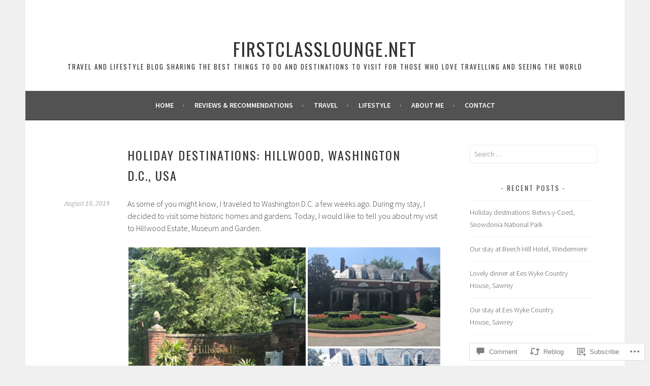

--- FILE ---
content_type: text/html; charset=UTF-8
request_url: https://firstclasslounge.net/2019/08/16/holiday-destinations-hillwood-washington-d-c-usa/
body_size: 27808
content:
<!DOCTYPE html>
<html lang="en">
<head>
<meta charset="UTF-8">
<meta name="viewport" content="width=device-width, initial-scale=1">
<link rel="profile" href="http://gmpg.org/xfn/11">
<link rel="pingback" href="https://firstclasslounge.net/xmlrpc.php">
<title>Holiday destinations: Hillwood, Washington D.C., USA &#8211; firstclasslounge.net</title>
<script type="text/javascript">
  WebFontConfig = {"google":{"families":["Oswald:r:latin,latin-ext"]},"api_url":"https:\/\/fonts-api.wp.com\/css"};
  (function() {
    var wf = document.createElement('script');
    wf.src = '/wp-content/plugins/custom-fonts/js/webfont.js';
    wf.type = 'text/javascript';
    wf.async = 'true';
    var s = document.getElementsByTagName('script')[0];
    s.parentNode.insertBefore(wf, s);
	})();
</script><style id="jetpack-custom-fonts-css">.wf-active h1, .wf-active h2, .wf-active h3, .wf-active h4{font-family:"Oswald",sans-serif;font-weight:400;font-style:normal}.wf-active h1{font-style:normal;font-weight:400}.wf-active h2{font-style:normal;font-weight:400}.wf-active h3{font-style:normal;font-weight:400}.wf-active h4{font-style:normal;font-weight:400}.wf-active h5, .wf-active h6{font-weight:400;font-style:normal}.wf-active .widget-title{font-family:"Oswald",sans-serif;font-weight:400;font-style:normal}.wf-active .site-title{font-style:normal;font-weight:400}.wf-active .site-description{font-style:normal;font-weight:400}.wf-active .comments-title{font-style:normal;font-weight:400}.wf-active .front-widget-area .widget-title{font-family:"Oswald",sans-serif;font-weight:400;font-style:normal}</style>
<meta name='robots' content='max-image-preview:large' />

<!-- Async WordPress.com Remote Login -->
<script id="wpcom_remote_login_js">
var wpcom_remote_login_extra_auth = '';
function wpcom_remote_login_remove_dom_node_id( element_id ) {
	var dom_node = document.getElementById( element_id );
	if ( dom_node ) { dom_node.parentNode.removeChild( dom_node ); }
}
function wpcom_remote_login_remove_dom_node_classes( class_name ) {
	var dom_nodes = document.querySelectorAll( '.' + class_name );
	for ( var i = 0; i < dom_nodes.length; i++ ) {
		dom_nodes[ i ].parentNode.removeChild( dom_nodes[ i ] );
	}
}
function wpcom_remote_login_final_cleanup() {
	wpcom_remote_login_remove_dom_node_classes( "wpcom_remote_login_msg" );
	wpcom_remote_login_remove_dom_node_id( "wpcom_remote_login_key" );
	wpcom_remote_login_remove_dom_node_id( "wpcom_remote_login_validate" );
	wpcom_remote_login_remove_dom_node_id( "wpcom_remote_login_js" );
	wpcom_remote_login_remove_dom_node_id( "wpcom_request_access_iframe" );
	wpcom_remote_login_remove_dom_node_id( "wpcom_request_access_styles" );
}

// Watch for messages back from the remote login
window.addEventListener( "message", function( e ) {
	if ( e.origin === "https://r-login.wordpress.com" ) {
		var data = {};
		try {
			data = JSON.parse( e.data );
		} catch( e ) {
			wpcom_remote_login_final_cleanup();
			return;
		}

		if ( data.msg === 'LOGIN' ) {
			// Clean up the login check iframe
			wpcom_remote_login_remove_dom_node_id( "wpcom_remote_login_key" );

			var id_regex = new RegExp( /^[0-9]+$/ );
			var token_regex = new RegExp( /^.*|.*|.*$/ );
			if (
				token_regex.test( data.token )
				&& id_regex.test( data.wpcomid )
			) {
				// We have everything we need to ask for a login
				var script = document.createElement( "script" );
				script.setAttribute( "id", "wpcom_remote_login_validate" );
				script.src = '/remote-login.php?wpcom_remote_login=validate'
					+ '&wpcomid=' + data.wpcomid
					+ '&token=' + encodeURIComponent( data.token )
					+ '&host=' + window.location.protocol
					+ '//' + window.location.hostname
					+ '&postid=9340'
					+ '&is_singular=1';
				document.body.appendChild( script );
			}

			return;
		}

		// Safari ITP, not logged in, so redirect
		if ( data.msg === 'LOGIN-REDIRECT' ) {
			window.location = 'https://wordpress.com/log-in?redirect_to=' + window.location.href;
			return;
		}

		// Safari ITP, storage access failed, remove the request
		if ( data.msg === 'LOGIN-REMOVE' ) {
			var css_zap = 'html { -webkit-transition: margin-top 1s; transition: margin-top 1s; } /* 9001 */ html { margin-top: 0 !important; } * html body { margin-top: 0 !important; } @media screen and ( max-width: 782px ) { html { margin-top: 0 !important; } * html body { margin-top: 0 !important; } }';
			var style_zap = document.createElement( 'style' );
			style_zap.type = 'text/css';
			style_zap.appendChild( document.createTextNode( css_zap ) );
			document.body.appendChild( style_zap );

			var e = document.getElementById( 'wpcom_request_access_iframe' );
			e.parentNode.removeChild( e );

			document.cookie = 'wordpress_com_login_access=denied; path=/; max-age=31536000';

			return;
		}

		// Safari ITP
		if ( data.msg === 'REQUEST_ACCESS' ) {
			console.log( 'request access: safari' );

			// Check ITP iframe enable/disable knob
			if ( wpcom_remote_login_extra_auth !== 'safari_itp_iframe' ) {
				return;
			}

			// If we are in a "private window" there is no ITP.
			var private_window = false;
			try {
				var opendb = window.openDatabase( null, null, null, null );
			} catch( e ) {
				private_window = true;
			}

			if ( private_window ) {
				console.log( 'private window' );
				return;
			}

			var iframe = document.createElement( 'iframe' );
			iframe.id = 'wpcom_request_access_iframe';
			iframe.setAttribute( 'scrolling', 'no' );
			iframe.setAttribute( 'sandbox', 'allow-storage-access-by-user-activation allow-scripts allow-same-origin allow-top-navigation-by-user-activation' );
			iframe.src = 'https://r-login.wordpress.com/remote-login.php?wpcom_remote_login=request_access&origin=' + encodeURIComponent( data.origin ) + '&wpcomid=' + encodeURIComponent( data.wpcomid );

			var css = 'html { -webkit-transition: margin-top 1s; transition: margin-top 1s; } /* 9001 */ html { margin-top: 46px !important; } * html body { margin-top: 46px !important; } @media screen and ( max-width: 660px ) { html { margin-top: 71px !important; } * html body { margin-top: 71px !important; } #wpcom_request_access_iframe { display: block; height: 71px !important; } } #wpcom_request_access_iframe { border: 0px; height: 46px; position: fixed; top: 0; left: 0; width: 100%; min-width: 100%; z-index: 99999; background: #23282d; } ';

			var style = document.createElement( 'style' );
			style.type = 'text/css';
			style.id = 'wpcom_request_access_styles';
			style.appendChild( document.createTextNode( css ) );
			document.body.appendChild( style );

			document.body.appendChild( iframe );
		}

		if ( data.msg === 'DONE' ) {
			wpcom_remote_login_final_cleanup();
		}
	}
}, false );

// Inject the remote login iframe after the page has had a chance to load
// more critical resources
window.addEventListener( "DOMContentLoaded", function( e ) {
	var iframe = document.createElement( "iframe" );
	iframe.style.display = "none";
	iframe.setAttribute( "scrolling", "no" );
	iframe.setAttribute( "id", "wpcom_remote_login_key" );
	iframe.src = "https://r-login.wordpress.com/remote-login.php"
		+ "?wpcom_remote_login=key"
		+ "&origin=aHR0cHM6Ly9maXJzdGNsYXNzbG91bmdlLm5ldA%3D%3D"
		+ "&wpcomid=111020458"
		+ "&time=" + Math.floor( Date.now() / 1000 );
	document.body.appendChild( iframe );
}, false );
</script>
<link rel='dns-prefetch' href='//s0.wp.com' />
<link rel='dns-prefetch' href='//widgets.wp.com' />
<link rel='dns-prefetch' href='//wordpress.com' />
<link rel='dns-prefetch' href='//fonts-api.wp.com' />
<link rel="alternate" type="application/rss+xml" title="firstclasslounge.net &raquo; Feed" href="https://firstclasslounge.net/feed/" />
<link rel="alternate" type="application/rss+xml" title="firstclasslounge.net &raquo; Comments Feed" href="https://firstclasslounge.net/comments/feed/" />
<link rel="alternate" type="application/rss+xml" title="firstclasslounge.net &raquo; Holiday destinations: Hillwood, Washington D.C.,&nbsp;USA Comments Feed" href="https://firstclasslounge.net/2019/08/16/holiday-destinations-hillwood-washington-d-c-usa/feed/" />
	<script type="text/javascript">
		/* <![CDATA[ */
		function addLoadEvent(func) {
			var oldonload = window.onload;
			if (typeof window.onload != 'function') {
				window.onload = func;
			} else {
				window.onload = function () {
					oldonload();
					func();
				}
			}
		}
		/* ]]> */
	</script>
	<link crossorigin='anonymous' rel='stylesheet' id='all-css-0-1' href='/_static/??-eJxtzEkKgDAMQNELWYNjcSGeRdog1Q7BpHh9UQRBXD74fDhImRQFo0DIinxeXGRYUWg222PgHCEkmz0y7OhnQasosXxUGuYC/o/ebfh+b135FMZKd02th77t1hMpiDR+&cssminify=yes' type='text/css' media='all' />
<style id='wp-emoji-styles-inline-css'>

	img.wp-smiley, img.emoji {
		display: inline !important;
		border: none !important;
		box-shadow: none !important;
		height: 1em !important;
		width: 1em !important;
		margin: 0 0.07em !important;
		vertical-align: -0.1em !important;
		background: none !important;
		padding: 0 !important;
	}
/*# sourceURL=wp-emoji-styles-inline-css */
</style>
<link crossorigin='anonymous' rel='stylesheet' id='all-css-2-1' href='/wp-content/plugins/gutenberg-core/v22.2.0/build/styles/block-library/style.css?m=1764855221i&cssminify=yes' type='text/css' media='all' />
<style id='wp-block-library-inline-css'>
.has-text-align-justify {
	text-align:justify;
}
.has-text-align-justify{text-align:justify;}

/*# sourceURL=wp-block-library-inline-css */
</style><style id='global-styles-inline-css'>
:root{--wp--preset--aspect-ratio--square: 1;--wp--preset--aspect-ratio--4-3: 4/3;--wp--preset--aspect-ratio--3-4: 3/4;--wp--preset--aspect-ratio--3-2: 3/2;--wp--preset--aspect-ratio--2-3: 2/3;--wp--preset--aspect-ratio--16-9: 16/9;--wp--preset--aspect-ratio--9-16: 9/16;--wp--preset--color--black: #000000;--wp--preset--color--cyan-bluish-gray: #abb8c3;--wp--preset--color--white: #ffffff;--wp--preset--color--pale-pink: #f78da7;--wp--preset--color--vivid-red: #cf2e2e;--wp--preset--color--luminous-vivid-orange: #ff6900;--wp--preset--color--luminous-vivid-amber: #fcb900;--wp--preset--color--light-green-cyan: #7bdcb5;--wp--preset--color--vivid-green-cyan: #00d084;--wp--preset--color--pale-cyan-blue: #8ed1fc;--wp--preset--color--vivid-cyan-blue: #0693e3;--wp--preset--color--vivid-purple: #9b51e0;--wp--preset--gradient--vivid-cyan-blue-to-vivid-purple: linear-gradient(135deg,rgb(6,147,227) 0%,rgb(155,81,224) 100%);--wp--preset--gradient--light-green-cyan-to-vivid-green-cyan: linear-gradient(135deg,rgb(122,220,180) 0%,rgb(0,208,130) 100%);--wp--preset--gradient--luminous-vivid-amber-to-luminous-vivid-orange: linear-gradient(135deg,rgb(252,185,0) 0%,rgb(255,105,0) 100%);--wp--preset--gradient--luminous-vivid-orange-to-vivid-red: linear-gradient(135deg,rgb(255,105,0) 0%,rgb(207,46,46) 100%);--wp--preset--gradient--very-light-gray-to-cyan-bluish-gray: linear-gradient(135deg,rgb(238,238,238) 0%,rgb(169,184,195) 100%);--wp--preset--gradient--cool-to-warm-spectrum: linear-gradient(135deg,rgb(74,234,220) 0%,rgb(151,120,209) 20%,rgb(207,42,186) 40%,rgb(238,44,130) 60%,rgb(251,105,98) 80%,rgb(254,248,76) 100%);--wp--preset--gradient--blush-light-purple: linear-gradient(135deg,rgb(255,206,236) 0%,rgb(152,150,240) 100%);--wp--preset--gradient--blush-bordeaux: linear-gradient(135deg,rgb(254,205,165) 0%,rgb(254,45,45) 50%,rgb(107,0,62) 100%);--wp--preset--gradient--luminous-dusk: linear-gradient(135deg,rgb(255,203,112) 0%,rgb(199,81,192) 50%,rgb(65,88,208) 100%);--wp--preset--gradient--pale-ocean: linear-gradient(135deg,rgb(255,245,203) 0%,rgb(182,227,212) 50%,rgb(51,167,181) 100%);--wp--preset--gradient--electric-grass: linear-gradient(135deg,rgb(202,248,128) 0%,rgb(113,206,126) 100%);--wp--preset--gradient--midnight: linear-gradient(135deg,rgb(2,3,129) 0%,rgb(40,116,252) 100%);--wp--preset--font-size--small: 13px;--wp--preset--font-size--medium: 20px;--wp--preset--font-size--large: 36px;--wp--preset--font-size--x-large: 42px;--wp--preset--font-family--albert-sans: 'Albert Sans', sans-serif;--wp--preset--font-family--alegreya: Alegreya, serif;--wp--preset--font-family--arvo: Arvo, serif;--wp--preset--font-family--bodoni-moda: 'Bodoni Moda', serif;--wp--preset--font-family--bricolage-grotesque: 'Bricolage Grotesque', sans-serif;--wp--preset--font-family--cabin: Cabin, sans-serif;--wp--preset--font-family--chivo: Chivo, sans-serif;--wp--preset--font-family--commissioner: Commissioner, sans-serif;--wp--preset--font-family--cormorant: Cormorant, serif;--wp--preset--font-family--courier-prime: 'Courier Prime', monospace;--wp--preset--font-family--crimson-pro: 'Crimson Pro', serif;--wp--preset--font-family--dm-mono: 'DM Mono', monospace;--wp--preset--font-family--dm-sans: 'DM Sans', sans-serif;--wp--preset--font-family--dm-serif-display: 'DM Serif Display', serif;--wp--preset--font-family--domine: Domine, serif;--wp--preset--font-family--eb-garamond: 'EB Garamond', serif;--wp--preset--font-family--epilogue: Epilogue, sans-serif;--wp--preset--font-family--fahkwang: Fahkwang, sans-serif;--wp--preset--font-family--figtree: Figtree, sans-serif;--wp--preset--font-family--fira-sans: 'Fira Sans', sans-serif;--wp--preset--font-family--fjalla-one: 'Fjalla One', sans-serif;--wp--preset--font-family--fraunces: Fraunces, serif;--wp--preset--font-family--gabarito: Gabarito, system-ui;--wp--preset--font-family--ibm-plex-mono: 'IBM Plex Mono', monospace;--wp--preset--font-family--ibm-plex-sans: 'IBM Plex Sans', sans-serif;--wp--preset--font-family--ibarra-real-nova: 'Ibarra Real Nova', serif;--wp--preset--font-family--instrument-serif: 'Instrument Serif', serif;--wp--preset--font-family--inter: Inter, sans-serif;--wp--preset--font-family--josefin-sans: 'Josefin Sans', sans-serif;--wp--preset--font-family--jost: Jost, sans-serif;--wp--preset--font-family--libre-baskerville: 'Libre Baskerville', serif;--wp--preset--font-family--libre-franklin: 'Libre Franklin', sans-serif;--wp--preset--font-family--literata: Literata, serif;--wp--preset--font-family--lora: Lora, serif;--wp--preset--font-family--merriweather: Merriweather, serif;--wp--preset--font-family--montserrat: Montserrat, sans-serif;--wp--preset--font-family--newsreader: Newsreader, serif;--wp--preset--font-family--noto-sans-mono: 'Noto Sans Mono', sans-serif;--wp--preset--font-family--nunito: Nunito, sans-serif;--wp--preset--font-family--open-sans: 'Open Sans', sans-serif;--wp--preset--font-family--overpass: Overpass, sans-serif;--wp--preset--font-family--pt-serif: 'PT Serif', serif;--wp--preset--font-family--petrona: Petrona, serif;--wp--preset--font-family--piazzolla: Piazzolla, serif;--wp--preset--font-family--playfair-display: 'Playfair Display', serif;--wp--preset--font-family--plus-jakarta-sans: 'Plus Jakarta Sans', sans-serif;--wp--preset--font-family--poppins: Poppins, sans-serif;--wp--preset--font-family--raleway: Raleway, sans-serif;--wp--preset--font-family--roboto: Roboto, sans-serif;--wp--preset--font-family--roboto-slab: 'Roboto Slab', serif;--wp--preset--font-family--rubik: Rubik, sans-serif;--wp--preset--font-family--rufina: Rufina, serif;--wp--preset--font-family--sora: Sora, sans-serif;--wp--preset--font-family--source-sans-3: 'Source Sans 3', sans-serif;--wp--preset--font-family--source-serif-4: 'Source Serif 4', serif;--wp--preset--font-family--space-mono: 'Space Mono', monospace;--wp--preset--font-family--syne: Syne, sans-serif;--wp--preset--font-family--texturina: Texturina, serif;--wp--preset--font-family--urbanist: Urbanist, sans-serif;--wp--preset--font-family--work-sans: 'Work Sans', sans-serif;--wp--preset--spacing--20: 0.44rem;--wp--preset--spacing--30: 0.67rem;--wp--preset--spacing--40: 1rem;--wp--preset--spacing--50: 1.5rem;--wp--preset--spacing--60: 2.25rem;--wp--preset--spacing--70: 3.38rem;--wp--preset--spacing--80: 5.06rem;--wp--preset--shadow--natural: 6px 6px 9px rgba(0, 0, 0, 0.2);--wp--preset--shadow--deep: 12px 12px 50px rgba(0, 0, 0, 0.4);--wp--preset--shadow--sharp: 6px 6px 0px rgba(0, 0, 0, 0.2);--wp--preset--shadow--outlined: 6px 6px 0px -3px rgb(255, 255, 255), 6px 6px rgb(0, 0, 0);--wp--preset--shadow--crisp: 6px 6px 0px rgb(0, 0, 0);}:where(.is-layout-flex){gap: 0.5em;}:where(.is-layout-grid){gap: 0.5em;}body .is-layout-flex{display: flex;}.is-layout-flex{flex-wrap: wrap;align-items: center;}.is-layout-flex > :is(*, div){margin: 0;}body .is-layout-grid{display: grid;}.is-layout-grid > :is(*, div){margin: 0;}:where(.wp-block-columns.is-layout-flex){gap: 2em;}:where(.wp-block-columns.is-layout-grid){gap: 2em;}:where(.wp-block-post-template.is-layout-flex){gap: 1.25em;}:where(.wp-block-post-template.is-layout-grid){gap: 1.25em;}.has-black-color{color: var(--wp--preset--color--black) !important;}.has-cyan-bluish-gray-color{color: var(--wp--preset--color--cyan-bluish-gray) !important;}.has-white-color{color: var(--wp--preset--color--white) !important;}.has-pale-pink-color{color: var(--wp--preset--color--pale-pink) !important;}.has-vivid-red-color{color: var(--wp--preset--color--vivid-red) !important;}.has-luminous-vivid-orange-color{color: var(--wp--preset--color--luminous-vivid-orange) !important;}.has-luminous-vivid-amber-color{color: var(--wp--preset--color--luminous-vivid-amber) !important;}.has-light-green-cyan-color{color: var(--wp--preset--color--light-green-cyan) !important;}.has-vivid-green-cyan-color{color: var(--wp--preset--color--vivid-green-cyan) !important;}.has-pale-cyan-blue-color{color: var(--wp--preset--color--pale-cyan-blue) !important;}.has-vivid-cyan-blue-color{color: var(--wp--preset--color--vivid-cyan-blue) !important;}.has-vivid-purple-color{color: var(--wp--preset--color--vivid-purple) !important;}.has-black-background-color{background-color: var(--wp--preset--color--black) !important;}.has-cyan-bluish-gray-background-color{background-color: var(--wp--preset--color--cyan-bluish-gray) !important;}.has-white-background-color{background-color: var(--wp--preset--color--white) !important;}.has-pale-pink-background-color{background-color: var(--wp--preset--color--pale-pink) !important;}.has-vivid-red-background-color{background-color: var(--wp--preset--color--vivid-red) !important;}.has-luminous-vivid-orange-background-color{background-color: var(--wp--preset--color--luminous-vivid-orange) !important;}.has-luminous-vivid-amber-background-color{background-color: var(--wp--preset--color--luminous-vivid-amber) !important;}.has-light-green-cyan-background-color{background-color: var(--wp--preset--color--light-green-cyan) !important;}.has-vivid-green-cyan-background-color{background-color: var(--wp--preset--color--vivid-green-cyan) !important;}.has-pale-cyan-blue-background-color{background-color: var(--wp--preset--color--pale-cyan-blue) !important;}.has-vivid-cyan-blue-background-color{background-color: var(--wp--preset--color--vivid-cyan-blue) !important;}.has-vivid-purple-background-color{background-color: var(--wp--preset--color--vivid-purple) !important;}.has-black-border-color{border-color: var(--wp--preset--color--black) !important;}.has-cyan-bluish-gray-border-color{border-color: var(--wp--preset--color--cyan-bluish-gray) !important;}.has-white-border-color{border-color: var(--wp--preset--color--white) !important;}.has-pale-pink-border-color{border-color: var(--wp--preset--color--pale-pink) !important;}.has-vivid-red-border-color{border-color: var(--wp--preset--color--vivid-red) !important;}.has-luminous-vivid-orange-border-color{border-color: var(--wp--preset--color--luminous-vivid-orange) !important;}.has-luminous-vivid-amber-border-color{border-color: var(--wp--preset--color--luminous-vivid-amber) !important;}.has-light-green-cyan-border-color{border-color: var(--wp--preset--color--light-green-cyan) !important;}.has-vivid-green-cyan-border-color{border-color: var(--wp--preset--color--vivid-green-cyan) !important;}.has-pale-cyan-blue-border-color{border-color: var(--wp--preset--color--pale-cyan-blue) !important;}.has-vivid-cyan-blue-border-color{border-color: var(--wp--preset--color--vivid-cyan-blue) !important;}.has-vivid-purple-border-color{border-color: var(--wp--preset--color--vivid-purple) !important;}.has-vivid-cyan-blue-to-vivid-purple-gradient-background{background: var(--wp--preset--gradient--vivid-cyan-blue-to-vivid-purple) !important;}.has-light-green-cyan-to-vivid-green-cyan-gradient-background{background: var(--wp--preset--gradient--light-green-cyan-to-vivid-green-cyan) !important;}.has-luminous-vivid-amber-to-luminous-vivid-orange-gradient-background{background: var(--wp--preset--gradient--luminous-vivid-amber-to-luminous-vivid-orange) !important;}.has-luminous-vivid-orange-to-vivid-red-gradient-background{background: var(--wp--preset--gradient--luminous-vivid-orange-to-vivid-red) !important;}.has-very-light-gray-to-cyan-bluish-gray-gradient-background{background: var(--wp--preset--gradient--very-light-gray-to-cyan-bluish-gray) !important;}.has-cool-to-warm-spectrum-gradient-background{background: var(--wp--preset--gradient--cool-to-warm-spectrum) !important;}.has-blush-light-purple-gradient-background{background: var(--wp--preset--gradient--blush-light-purple) !important;}.has-blush-bordeaux-gradient-background{background: var(--wp--preset--gradient--blush-bordeaux) !important;}.has-luminous-dusk-gradient-background{background: var(--wp--preset--gradient--luminous-dusk) !important;}.has-pale-ocean-gradient-background{background: var(--wp--preset--gradient--pale-ocean) !important;}.has-electric-grass-gradient-background{background: var(--wp--preset--gradient--electric-grass) !important;}.has-midnight-gradient-background{background: var(--wp--preset--gradient--midnight) !important;}.has-small-font-size{font-size: var(--wp--preset--font-size--small) !important;}.has-medium-font-size{font-size: var(--wp--preset--font-size--medium) !important;}.has-large-font-size{font-size: var(--wp--preset--font-size--large) !important;}.has-x-large-font-size{font-size: var(--wp--preset--font-size--x-large) !important;}.has-albert-sans-font-family{font-family: var(--wp--preset--font-family--albert-sans) !important;}.has-alegreya-font-family{font-family: var(--wp--preset--font-family--alegreya) !important;}.has-arvo-font-family{font-family: var(--wp--preset--font-family--arvo) !important;}.has-bodoni-moda-font-family{font-family: var(--wp--preset--font-family--bodoni-moda) !important;}.has-bricolage-grotesque-font-family{font-family: var(--wp--preset--font-family--bricolage-grotesque) !important;}.has-cabin-font-family{font-family: var(--wp--preset--font-family--cabin) !important;}.has-chivo-font-family{font-family: var(--wp--preset--font-family--chivo) !important;}.has-commissioner-font-family{font-family: var(--wp--preset--font-family--commissioner) !important;}.has-cormorant-font-family{font-family: var(--wp--preset--font-family--cormorant) !important;}.has-courier-prime-font-family{font-family: var(--wp--preset--font-family--courier-prime) !important;}.has-crimson-pro-font-family{font-family: var(--wp--preset--font-family--crimson-pro) !important;}.has-dm-mono-font-family{font-family: var(--wp--preset--font-family--dm-mono) !important;}.has-dm-sans-font-family{font-family: var(--wp--preset--font-family--dm-sans) !important;}.has-dm-serif-display-font-family{font-family: var(--wp--preset--font-family--dm-serif-display) !important;}.has-domine-font-family{font-family: var(--wp--preset--font-family--domine) !important;}.has-eb-garamond-font-family{font-family: var(--wp--preset--font-family--eb-garamond) !important;}.has-epilogue-font-family{font-family: var(--wp--preset--font-family--epilogue) !important;}.has-fahkwang-font-family{font-family: var(--wp--preset--font-family--fahkwang) !important;}.has-figtree-font-family{font-family: var(--wp--preset--font-family--figtree) !important;}.has-fira-sans-font-family{font-family: var(--wp--preset--font-family--fira-sans) !important;}.has-fjalla-one-font-family{font-family: var(--wp--preset--font-family--fjalla-one) !important;}.has-fraunces-font-family{font-family: var(--wp--preset--font-family--fraunces) !important;}.has-gabarito-font-family{font-family: var(--wp--preset--font-family--gabarito) !important;}.has-ibm-plex-mono-font-family{font-family: var(--wp--preset--font-family--ibm-plex-mono) !important;}.has-ibm-plex-sans-font-family{font-family: var(--wp--preset--font-family--ibm-plex-sans) !important;}.has-ibarra-real-nova-font-family{font-family: var(--wp--preset--font-family--ibarra-real-nova) !important;}.has-instrument-serif-font-family{font-family: var(--wp--preset--font-family--instrument-serif) !important;}.has-inter-font-family{font-family: var(--wp--preset--font-family--inter) !important;}.has-josefin-sans-font-family{font-family: var(--wp--preset--font-family--josefin-sans) !important;}.has-jost-font-family{font-family: var(--wp--preset--font-family--jost) !important;}.has-libre-baskerville-font-family{font-family: var(--wp--preset--font-family--libre-baskerville) !important;}.has-libre-franklin-font-family{font-family: var(--wp--preset--font-family--libre-franklin) !important;}.has-literata-font-family{font-family: var(--wp--preset--font-family--literata) !important;}.has-lora-font-family{font-family: var(--wp--preset--font-family--lora) !important;}.has-merriweather-font-family{font-family: var(--wp--preset--font-family--merriweather) !important;}.has-montserrat-font-family{font-family: var(--wp--preset--font-family--montserrat) !important;}.has-newsreader-font-family{font-family: var(--wp--preset--font-family--newsreader) !important;}.has-noto-sans-mono-font-family{font-family: var(--wp--preset--font-family--noto-sans-mono) !important;}.has-nunito-font-family{font-family: var(--wp--preset--font-family--nunito) !important;}.has-open-sans-font-family{font-family: var(--wp--preset--font-family--open-sans) !important;}.has-overpass-font-family{font-family: var(--wp--preset--font-family--overpass) !important;}.has-pt-serif-font-family{font-family: var(--wp--preset--font-family--pt-serif) !important;}.has-petrona-font-family{font-family: var(--wp--preset--font-family--petrona) !important;}.has-piazzolla-font-family{font-family: var(--wp--preset--font-family--piazzolla) !important;}.has-playfair-display-font-family{font-family: var(--wp--preset--font-family--playfair-display) !important;}.has-plus-jakarta-sans-font-family{font-family: var(--wp--preset--font-family--plus-jakarta-sans) !important;}.has-poppins-font-family{font-family: var(--wp--preset--font-family--poppins) !important;}.has-raleway-font-family{font-family: var(--wp--preset--font-family--raleway) !important;}.has-roboto-font-family{font-family: var(--wp--preset--font-family--roboto) !important;}.has-roboto-slab-font-family{font-family: var(--wp--preset--font-family--roboto-slab) !important;}.has-rubik-font-family{font-family: var(--wp--preset--font-family--rubik) !important;}.has-rufina-font-family{font-family: var(--wp--preset--font-family--rufina) !important;}.has-sora-font-family{font-family: var(--wp--preset--font-family--sora) !important;}.has-source-sans-3-font-family{font-family: var(--wp--preset--font-family--source-sans-3) !important;}.has-source-serif-4-font-family{font-family: var(--wp--preset--font-family--source-serif-4) !important;}.has-space-mono-font-family{font-family: var(--wp--preset--font-family--space-mono) !important;}.has-syne-font-family{font-family: var(--wp--preset--font-family--syne) !important;}.has-texturina-font-family{font-family: var(--wp--preset--font-family--texturina) !important;}.has-urbanist-font-family{font-family: var(--wp--preset--font-family--urbanist) !important;}.has-work-sans-font-family{font-family: var(--wp--preset--font-family--work-sans) !important;}
/*# sourceURL=global-styles-inline-css */
</style>

<style id='classic-theme-styles-inline-css'>
/*! This file is auto-generated */
.wp-block-button__link{color:#fff;background-color:#32373c;border-radius:9999px;box-shadow:none;text-decoration:none;padding:calc(.667em + 2px) calc(1.333em + 2px);font-size:1.125em}.wp-block-file__button{background:#32373c;color:#fff;text-decoration:none}
/*# sourceURL=/wp-includes/css/classic-themes.min.css */
</style>
<link crossorigin='anonymous' rel='stylesheet' id='all-css-4-1' href='/_static/??-eJx9jksOwjAMRC9EcCsEFQvEUVA+FqTUSRQ77fVxVbEBxMaSZ+bZA0sxPifBJEDNlKndY2LwuaLqVKyAJghDtDghaWzvmXfwG1uKMsa5UpHZ6KTYyMhDQf7HjSjF+qdRaTuxGcAtvb3bjCnkCrZJJisS/RcFXD24FqcAM1ann1VcK/Pnvna50qUfTl3XH8+HYXwBNR1jhQ==&cssminify=yes' type='text/css' media='all' />
<link rel='stylesheet' id='verbum-gutenberg-css-css' href='https://widgets.wp.com/verbum-block-editor/block-editor.css?ver=1738686361' media='all' />
<link crossorigin='anonymous' rel='stylesheet' id='all-css-6-1' href='/_static/??/wp-content/mu-plugins/comment-likes/css/comment-likes.css,/i/noticons/noticons.css?m=1436783281j&cssminify=yes' type='text/css' media='all' />
<link rel='stylesheet' id='sela-fonts-css' href='https://fonts-api.wp.com/css?family=Source+Sans+Pro%3A300%2C300italic%2C400%2C400italic%2C600%7CDroid+Serif%3A400%2C400italic%7COswald%3A300%2C400&#038;subset=latin%2Clatin-ext' media='all' />
<link crossorigin='anonymous' rel='stylesheet' id='all-css-8-1' href='/_static/??-eJyFjtEKwjAMRX/IGtTN4YP4KdKVWDvTtDQtw7+3Ex8qir7dC+fcBOaoTOCMnMEXFalYxwIT5qjN7dVBCsPZsQGLjMlVQb7HtRFZQbOZr+hRIJYRBEmD5DvhX2o59STVHE3wH3zzacKRgq3RQqWa+kuyGBQFo7ML/FbUhbRLi3ryx83Q77bDYd/10wPfkG43&cssminify=yes' type='text/css' media='all' />
<link crossorigin='anonymous' rel='stylesheet' id='print-css-9-1' href='/wp-content/mu-plugins/global-print/global-print.css?m=1465851035i&cssminify=yes' type='text/css' media='print' />
<style id='jetpack-global-styles-frontend-style-inline-css'>
:root { --font-headings: unset; --font-base: unset; --font-headings-default: -apple-system,BlinkMacSystemFont,"Segoe UI",Roboto,Oxygen-Sans,Ubuntu,Cantarell,"Helvetica Neue",sans-serif; --font-base-default: -apple-system,BlinkMacSystemFont,"Segoe UI",Roboto,Oxygen-Sans,Ubuntu,Cantarell,"Helvetica Neue",sans-serif;}
/*# sourceURL=jetpack-global-styles-frontend-style-inline-css */
</style>
<link crossorigin='anonymous' rel='stylesheet' id='all-css-12-1' href='/_static/??-eJyNjcsKAjEMRX/IGtQZBxfip0hMS9sxTYppGfx7H7gRN+7ugcs5sFRHKi1Ig9Jd5R6zGMyhVaTrh8G6QFHfORhYwlvw6P39PbPENZmt4G/ROQuBKWVkxxrVvuBH1lIoz2waILJekF+HUzlupnG3nQ77YZwfuRJIaQ==&cssminify=yes' type='text/css' media='all' />
<script type="text/javascript" id="jetpack_related-posts-js-extra">
/* <![CDATA[ */
var related_posts_js_options = {"post_heading":"h4"};
//# sourceURL=jetpack_related-posts-js-extra
/* ]]> */
</script>
<script type="text/javascript" id="wpcom-actionbar-placeholder-js-extra">
/* <![CDATA[ */
var actionbardata = {"siteID":"111020458","postID":"9340","siteURL":"https://firstclasslounge.net","xhrURL":"https://firstclasslounge.net/wp-admin/admin-ajax.php","nonce":"254b6b84e8","isLoggedIn":"","statusMessage":"","subsEmailDefault":"instantly","proxyScriptUrl":"https://s0.wp.com/wp-content/js/wpcom-proxy-request.js?m=1513050504i&amp;ver=20211021","shortlink":"https://wp.me/p7vPuy-2qE","i18n":{"followedText":"New posts from this site will now appear in your \u003Ca href=\"https://wordpress.com/reader\"\u003EReader\u003C/a\u003E","foldBar":"Collapse this bar","unfoldBar":"Expand this bar","shortLinkCopied":"Shortlink copied to clipboard."}};
//# sourceURL=wpcom-actionbar-placeholder-js-extra
/* ]]> */
</script>
<script type="text/javascript" id="jetpack-mu-wpcom-settings-js-before">
/* <![CDATA[ */
var JETPACK_MU_WPCOM_SETTINGS = {"assetsUrl":"https://s0.wp.com/wp-content/mu-plugins/jetpack-mu-wpcom-plugin/sun/jetpack_vendor/automattic/jetpack-mu-wpcom/src/build/"};
//# sourceURL=jetpack-mu-wpcom-settings-js-before
/* ]]> */
</script>
<script crossorigin='anonymous' type='text/javascript'  src='/_static/??-eJx1jcEOwiAQRH9IunJo2ovxU0yFTQPCguyS2r8XE0zqwdNkMi9vYMvKJBIkgVhVDnV1xOBR8mIevQNXgpsjA/fqgoWCYRG0KicW/m1DdDR4PsHB6xsTROWSXvt3a7JQLfJn9M+KZe9xFPyFVHRraacdvsaLnsbxrPU0z/4NC+ROAA=='></script>
<script type="text/javascript" id="rlt-proxy-js-after">
/* <![CDATA[ */
	rltInitialize( {"token":null,"iframeOrigins":["https:\/\/widgets.wp.com"]} );
//# sourceURL=rlt-proxy-js-after
/* ]]> */
</script>
<link rel="EditURI" type="application/rsd+xml" title="RSD" href="https://firstclassloungedotnet.wordpress.com/xmlrpc.php?rsd" />
<meta name="generator" content="WordPress.com" />
<link rel="canonical" href="https://firstclasslounge.net/2019/08/16/holiday-destinations-hillwood-washington-d-c-usa/" />
<link rel='shortlink' href='https://wp.me/p7vPuy-2qE' />
<link rel="alternate" type="application/json+oembed" href="https://public-api.wordpress.com/oembed/?format=json&amp;url=https%3A%2F%2Ffirstclasslounge.net%2F2019%2F08%2F16%2Fholiday-destinations-hillwood-washington-d-c-usa%2F&amp;for=wpcom-auto-discovery" /><link rel="alternate" type="application/xml+oembed" href="https://public-api.wordpress.com/oembed/?format=xml&amp;url=https%3A%2F%2Ffirstclasslounge.net%2F2019%2F08%2F16%2Fholiday-destinations-hillwood-washington-d-c-usa%2F&amp;for=wpcom-auto-discovery" />
<!-- Jetpack Open Graph Tags -->
<meta property="og:type" content="article" />
<meta property="og:title" content="Holiday destinations: Hillwood, Washington D.C., USA" />
<meta property="og:url" content="https://firstclasslounge.net/2019/08/16/holiday-destinations-hillwood-washington-d-c-usa/" />
<meta property="og:description" content="As some of you might know, I traveled to Washington D.C. a few weeks ago. During my stay, I decided to visit some historic homes and gardens. Today, I would like to tell you about my visit to Hillw…" />
<meta property="article:published_time" content="2019-08-16T16:00:00+00:00" />
<meta property="article:modified_time" content="2021-09-16T14:40:47+00:00" />
<meta property="og:site_name" content="firstclasslounge.net" />
<meta property="og:image" content="https://firstclasslounge.net/wp-content/uploads/2017/07/fcl-hillwood-estate.jpg" />
<meta property="og:image:secure_url" content="https://i0.wp.com/firstclasslounge.net/wp-content/uploads/2017/07/fcl-hillwood-estate.jpg?ssl=1" />
<meta property="og:image" content="https://firstclasslounge.net/wp-content/uploads/2017/07/fcl-hillwood-estate-1.jpg" />
<meta property="og:image:secure_url" content="https://i0.wp.com/firstclasslounge.net/wp-content/uploads/2017/07/fcl-hillwood-estate-1.jpg?ssl=1" />
<meta property="og:image" content="https://firstclasslounge.net/wp-content/uploads/2017/07/fcl-hillwood-estate-11.jpg" />
<meta property="og:image:secure_url" content="https://i0.wp.com/firstclasslounge.net/wp-content/uploads/2017/07/fcl-hillwood-estate-11.jpg?ssl=1" />
<meta property="og:image" content="https://firstclasslounge.net/wp-content/uploads/2017/07/fcl-hillwood-estate-2.jpg" />
<meta property="og:image:secure_url" content="https://i0.wp.com/firstclasslounge.net/wp-content/uploads/2017/07/fcl-hillwood-estate-2.jpg?ssl=1" />
<meta property="og:image" content="https://firstclasslounge.net/wp-content/uploads/2017/07/fcl-hillwood-estate-9.jpg" />
<meta property="og:image:secure_url" content="https://i0.wp.com/firstclasslounge.net/wp-content/uploads/2017/07/fcl-hillwood-estate-9.jpg?ssl=1" />
<meta property="og:image" content="https://firstclasslounge.net/wp-content/uploads/2017/07/fcl-hillwood-estate-10.jpg" />
<meta property="og:image:secure_url" content="https://i0.wp.com/firstclasslounge.net/wp-content/uploads/2017/07/fcl-hillwood-estate-10.jpg?ssl=1" />
<meta property="og:image" content="https://firstclasslounge.net/wp-content/uploads/2017/07/fcl-hillwood-museum-8.jpg" />
<meta property="og:image:secure_url" content="https://i0.wp.com/firstclasslounge.net/wp-content/uploads/2017/07/fcl-hillwood-museum-8.jpg?ssl=1" />
<meta property="og:image" content="https://firstclasslounge.net/wp-content/uploads/2017/07/fcl-hillwood-museum-6.jpg" />
<meta property="og:image:secure_url" content="https://i0.wp.com/firstclasslounge.net/wp-content/uploads/2017/07/fcl-hillwood-museum-6.jpg?ssl=1" />
<meta property="og:image" content="https://firstclasslounge.net/wp-content/uploads/2017/07/fcl-hillwood-museum-1.jpg" />
<meta property="og:image:secure_url" content="https://i0.wp.com/firstclasslounge.net/wp-content/uploads/2017/07/fcl-hillwood-museum-1.jpg?ssl=1" />
<meta property="og:image" content="https://firstclasslounge.net/wp-content/uploads/2017/07/fcl-hillwood-museum-3.jpg" />
<meta property="og:image:secure_url" content="https://i0.wp.com/firstclasslounge.net/wp-content/uploads/2017/07/fcl-hillwood-museum-3.jpg?ssl=1" />
<meta property="og:image" content="https://firstclasslounge.net/wp-content/uploads/2017/07/fcl-hillwood-museum-4.jpg" />
<meta property="og:image:secure_url" content="https://i0.wp.com/firstclasslounge.net/wp-content/uploads/2017/07/fcl-hillwood-museum-4.jpg?ssl=1" />
<meta property="og:image" content="https://firstclasslounge.net/wp-content/uploads/2017/07/fcl-hillwood-museum-5.jpg" />
<meta property="og:image:secure_url" content="https://i0.wp.com/firstclasslounge.net/wp-content/uploads/2017/07/fcl-hillwood-museum-5.jpg?ssl=1" />
<meta property="og:image" content="https://firstclasslounge.net/wp-content/uploads/2017/07/fcl-hillwood-gardens-9.jpg" />
<meta property="og:image:secure_url" content="https://i0.wp.com/firstclasslounge.net/wp-content/uploads/2017/07/fcl-hillwood-gardens-9.jpg?ssl=1" />
<meta property="og:image" content="https://firstclasslounge.net/wp-content/uploads/2017/07/fcl-hillwood-gardens-5.jpg" />
<meta property="og:image:secure_url" content="https://i0.wp.com/firstclasslounge.net/wp-content/uploads/2017/07/fcl-hillwood-gardens-5.jpg?ssl=1" />
<meta property="og:image" content="https://firstclasslounge.net/wp-content/uploads/2017/07/fcl-hillwood-gardens-11.jpg" />
<meta property="og:image:secure_url" content="https://i0.wp.com/firstclasslounge.net/wp-content/uploads/2017/07/fcl-hillwood-gardens-11.jpg?ssl=1" />
<meta property="og:image" content="https://firstclasslounge.net/wp-content/uploads/2017/07/fcl-hillwood-gardens-10.jpg" />
<meta property="og:image:secure_url" content="https://i0.wp.com/firstclasslounge.net/wp-content/uploads/2017/07/fcl-hillwood-gardens-10.jpg?ssl=1" />
<meta property="og:image" content="https://firstclasslounge.net/wp-content/uploads/2017/07/fcl-hillwood-gardens-8.jpg" />
<meta property="og:image:secure_url" content="https://i0.wp.com/firstclasslounge.net/wp-content/uploads/2017/07/fcl-hillwood-gardens-8.jpg?ssl=1" />
<meta property="og:image" content="https://firstclasslounge.net/wp-content/uploads/2017/07/fcl-hillwood-gardens-7.jpg" />
<meta property="og:image:secure_url" content="https://i0.wp.com/firstclasslounge.net/wp-content/uploads/2017/07/fcl-hillwood-gardens-7.jpg?ssl=1" />
<meta property="og:image" content="https://firstclasslounge.net/wp-content/uploads/2017/07/fcl-hillwood-gardens-6.jpg" />
<meta property="og:image:secure_url" content="https://i0.wp.com/firstclasslounge.net/wp-content/uploads/2017/07/fcl-hillwood-gardens-6.jpg?ssl=1" />
<meta property="og:image" content="https://firstclasslounge.net/wp-content/uploads/2017/07/fcl-hillwood-gardens-4.jpg" />
<meta property="og:image:secure_url" content="https://i0.wp.com/firstclasslounge.net/wp-content/uploads/2017/07/fcl-hillwood-gardens-4.jpg?ssl=1" />
<meta property="og:image" content="https://firstclasslounge.net/wp-content/uploads/2017/07/fcl-hillwood-gardens-3.jpg" />
<meta property="og:image:secure_url" content="https://i0.wp.com/firstclasslounge.net/wp-content/uploads/2017/07/fcl-hillwood-gardens-3.jpg?ssl=1" />
<meta property="og:image" content="https://firstclasslounge.net/wp-content/uploads/2017/07/fcl-hillwood-gardens-2.jpg" />
<meta property="og:image:secure_url" content="https://i0.wp.com/firstclasslounge.net/wp-content/uploads/2017/07/fcl-hillwood-gardens-2.jpg?ssl=1" />
<meta property="og:image" content="https://firstclasslounge.net/wp-content/uploads/2017/07/fcl-hillwood-gardens-1.jpg" />
<meta property="og:image:secure_url" content="https://i0.wp.com/firstclasslounge.net/wp-content/uploads/2017/07/fcl-hillwood-gardens-1.jpg?ssl=1" />
<meta property="og:image:width" content="3024" />
<meta property="og:image:height" content="4032" />
<meta property="og:image:alt" content="" />
<meta property="og:locale" content="en_US" />
<meta property="article:publisher" content="https://www.facebook.com/WordPresscom" />
<meta name="twitter:creator" content="@1stclasslounge" />
<meta name="twitter:text:title" content="Holiday destinations: Hillwood, Washington D.C.,&nbsp;USA" />
<meta name="twitter:image" content="https://firstclasslounge.net/wp-content/uploads/2017/07/fcl-hillwood-estate.jpg?w=640" />
<meta name="twitter:card" content="summary_large_image" />

<!-- End Jetpack Open Graph Tags -->
<link rel="shortcut icon" type="image/x-icon" href="https://s0.wp.com/i/favicon.ico?m=1713425267i" sizes="16x16 24x24 32x32 48x48" />
<link rel="icon" type="image/x-icon" href="https://s0.wp.com/i/favicon.ico?m=1713425267i" sizes="16x16 24x24 32x32 48x48" />
<link rel="apple-touch-icon" href="https://s0.wp.com/i/webclip.png?m=1713868326i" />
<link rel="search" type="application/opensearchdescription+xml" href="https://firstclasslounge.net/osd.xml" title="firstclasslounge.net" />
<link rel="search" type="application/opensearchdescription+xml" href="https://s1.wp.com/opensearch.xml" title="WordPress.com" />
<meta name="theme-color" content="#f0f0f0" />
<meta name="description" content="As some of you might know, I traveled to Washington D.C. a few weeks ago. During my stay, I decided to visit some historic homes and gardens. Today, I would like to tell you about my visit to Hillwood Estate, Museum and Garden. Museum Marjorie Merriweather Post bought Hillwood in 1955. She was a&nbsp;daughter of&hellip;" />
<style type="text/css" id="custom-background-css">
body.custom-background { background-color: #f0f0f0; }
</style>
	<style type="text/css" id="custom-colors-css">    .nav-menu > li > a:after {
        color: rgba(0, 0, 0, 0.3);
    }
.main-navigation a, .social-links ul a:before { color: #FFFFFF;}
.menu-toggle, .menu-toggle:hover, .menu-toggle:focus { color: #FFFFFF;}
.main-navigation.toggled ul ul, .main-navigation.toggled ul ul a { color: #FFFFFF;}
.site-info a { color: #FFFFFF;}
.main-navigation li.current_page_ancestor > a, .main-navigation li.current-menu-ancestor > a { color: #D1D1D1;}
.main-navigation a:hover, .main-navigation ul > :hover > a, .main-navigation ul > .focus > a { color: #D1D1D1;}
.main-navigation li.current_page_item > a, .main-navigation li.current-menu-item > a { color: #D1D1D1;}
.main-navigation li.current_page_item > a .sub-menu li a, .main-navigation li.current-menu-item > a .sub-menu li a, .main-navigation ul ul li.current_page_item > a, .main-navigation ul ul li.current-menu-item > a { color: #4F4F4F;}
body { background-color: #f0f0f0;}
.main-navigation, button { background-color: #525252;}
.main-navigation .nav-menu > li > a:after, .main-navigation .menu > li > a:after { color: #848484;}
a, .entry-title a:hover, .comment-meta a, .jetpack-testimonial .entry-title { color: #525252;}
.widget_flickr #flickr_badge_uber_wrapper td a:last-child, .widget-area .milestone-countdown .difference { color: #525252;}
.main-navigation ul ul a:hover, .main-navigation ul ul > li.focus > a { color: #525252;}
input[type="button"], input[type="reset"], input[type="submit"], #infinite-handle span { background-color: #525252;}
input[type="text"]:focus,
            input[type="email"]:focus,
            input[type="password"]:focus,
            input[type="search"]:focus,
            input[type="url"]:focus,
            textarea:focus { border-color: #525252;}
.social-links ul a:before, .footer-widget-area button { background-color: #B5B5B5;}
.site-info a:hover { color: #B5B5B5;}
.footer-widget-area a:hover { color: #525252;}
</style>
<link crossorigin='anonymous' rel='stylesheet' id='all-css-0-3' href='/_static/??-eJydzNEKwjAMheEXsoapc+xCfBSpWRjd0rQ0DWNvL8LmpYiX/+HwwZIdJqkkFaK5zDYGUZioZo/z1qAm8AiC8OSEs4IuIVM5ouoBfgZiGoxJAX1JpsSfzz786dXANLjRM1NZv9Xbv8db07XnU9dfL+30AlHOX2M=&cssminify=yes' type='text/css' media='all' />
</head>

<body class="wp-singular post-template-default single single-post postid-9340 single-format-standard custom-background wp-theme-pubsela customizer-styles-applied not-multi-author display-header-text jetpack-reblog-enabled custom-colors">
<div id="page" class="hfeed site">
	<header id="masthead" class="site-header" role="banner">
		<a class="skip-link screen-reader-text" href="#content" title="Skip to content">Skip to content</a>

		<div class="site-branding">
			<a href="https://firstclasslounge.net/" class="site-logo-link" rel="home" itemprop="url"></a>			<h1 class="site-title"><a href="https://firstclasslounge.net/" title="firstclasslounge.net" rel="home">firstclasslounge.net</a></h1>
							<h2 class="site-description">travel and lifestyle blog sharing the best things to do and destinations to visit for those who love travelling and seeing the world</h2>
					</div><!-- .site-branding -->

		<nav id="site-navigation" class="main-navigation" role="navigation">
			<button class="menu-toggle" aria-controls="menu" aria-expanded="false">Menu</button>
			<div class="menu-primary-container"><ul id="menu-primary" class="menu"><li id="menu-item-1325" class="menu-item menu-item-type-post_type menu-item-object-page menu-item-home menu-item-1325"><a href="https://firstclasslounge.net/">Home</a></li>
<li id="menu-item-1324" class="menu-item menu-item-type-post_type menu-item-object-page current_page_parent menu-item-1324"><a href="https://firstclasslounge.net/blog/">Reviews &amp; Recommendations</a></li>
<li id="menu-item-1333" class="menu-item menu-item-type-taxonomy menu-item-object-category current-post-ancestor current-menu-parent current-post-parent menu-item-has-children menu-item-1333"><a href="https://firstclasslounge.net/category/travel/">Travel</a>
<ul class="sub-menu">
	<li id="menu-item-14182" class="menu-item menu-item-type-taxonomy menu-item-object-category menu-item-14182"><a href="https://firstclasslounge.net/category/holiday-destinations/">Holiday destinations</a></li>
	<li id="menu-item-14183" class="menu-item menu-item-type-taxonomy menu-item-object-category menu-item-14183"><a href="https://firstclasslounge.net/category/hotels/">Hotels</a></li>
	<li id="menu-item-1332" class="menu-item menu-item-type-taxonomy menu-item-object-category menu-item-1332"><a href="https://firstclasslounge.net/category/restaurants/">Restaurants</a></li>
</ul>
</li>
<li id="menu-item-1330" class="menu-item menu-item-type-taxonomy menu-item-object-category menu-item-has-children menu-item-1330"><a href="https://firstclasslounge.net/category/lifestyle/">Lifestyle</a>
<ul class="sub-menu">
	<li id="menu-item-1329" class="menu-item menu-item-type-taxonomy menu-item-object-category menu-item-1329"><a href="https://firstclasslounge.net/category/fashion/">Fashion</a></li>
	<li id="menu-item-1328" class="menu-item menu-item-type-taxonomy menu-item-object-category menu-item-1328"><a href="https://firstclasslounge.net/category/beauty/">Beauty</a></li>
	<li id="menu-item-1331" class="menu-item menu-item-type-taxonomy menu-item-object-category menu-item-1331"><a href="https://firstclasslounge.net/category/products/">Products</a></li>
</ul>
</li>
<li id="menu-item-1326" class="menu-item menu-item-type-post_type menu-item-object-page menu-item-1326"><a href="https://firstclasslounge.net/about/">About me</a></li>
<li id="menu-item-1327" class="menu-item menu-item-type-post_type menu-item-object-page menu-item-1327"><a href="https://firstclasslounge.net/contact/">Contact</a></li>
</ul></div>		</nav><!-- #site-navigation -->
	</header><!-- #masthead -->

	<div id="content" class="site-content">

	<div id="primary" class="content-area">
		<main id="main" class="site-main" role="main">

		
			
				
<article id="post-9340" class="post-9340 post type-post status-publish format-standard hentry category-travel tag-hillwood tag-lifestyleblogger tag-travelblogger tag-usa tag-washington tag-washingtondc tag-lifestyle tag-lifestyleblog tag-travel without-featured-image">

	
	<header class="entry-header ">
					<h1 class="entry-title">Holiday destinations: Hillwood, Washington D.C.,&nbsp;USA</h1>			</header><!-- .entry-header -->

	<div class="entry-body">

				<div class="entry-meta">
			<span class="date"><a href="https://firstclasslounge.net/2019/08/16/holiday-destinations-hillwood-washington-d-c-usa/" title="Permalink to Holiday destinations: Hillwood, Washington D.C.,&nbsp;USA" rel="bookmark"><time class="entry-date published" datetime="2019-08-16T16:00:00+00:00">August 16, 2019</time><time class="updated" datetime="2021-09-16T14:40:47+00:00">September 16, 2021</time></a></span>		</div><!-- .entry-meta -->
		
				<div class="entry-content">
			<p>As some of you might know, I traveled to Washington D.C. a few weeks ago. During my stay, I decided to visit some historic homes and gardens. Today, I would like to tell you about my visit to Hillwood Estate, Museum and Garden.</p>
<div class="tiled-gallery type-rectangular tiled-gallery-unresized" data-original-width="620" data-carousel-extra='{&quot;blog_id&quot;:111020458,&quot;permalink&quot;:&quot;https:\/\/firstclasslounge.net\/2019\/08\/16\/holiday-destinations-hillwood-washington-d-c-usa\/&quot;,&quot;likes_blog_id&quot;:111020458}' itemscope itemtype="http://schema.org/ImageGallery" > <div class="gallery-row" style="width: 620px; height: 471px;" data-original-width="620" data-original-height="471" > <div class="gallery-group images-1" style="width: 354px; height: 471px;" data-original-width="354" data-original-height="471" > <div class="tiled-gallery-item tiled-gallery-item-large" itemprop="associatedMedia" itemscope itemtype="http://schema.org/ImageObject"> <a href="https://firstclasslounge.net/2019/08/16/holiday-destinations-hillwood-washington-d-c-usa/fcl-hillwood-estate/#main" border="0" itemprop="url"> <meta itemprop="width" content="350"> <meta itemprop="height" content="467"> <img class="" data-attachment-id="9529" data-orig-file="https://firstclasslounge.net/wp-content/uploads/2017/07/fcl-hillwood-estate.jpg" data-orig-size="3024,4032" data-comments-opened="1" data-image-meta="{&quot;aperture&quot;:&quot;1.8&quot;,&quot;credit&quot;:&quot;&quot;,&quot;camera&quot;:&quot;iPhone 7&quot;,&quot;caption&quot;:&quot;&quot;,&quot;created_timestamp&quot;:&quot;1496576695&quot;,&quot;copyright&quot;:&quot;&quot;,&quot;focal_length&quot;:&quot;3.99&quot;,&quot;iso&quot;:&quot;25&quot;,&quot;shutter_speed&quot;:&quot;0.025&quot;,&quot;title&quot;:&quot;&quot;,&quot;orientation&quot;:&quot;1&quot;}" data-image-title="FCL Hillwood Estate" data-image-description="" data-medium-file="https://firstclasslounge.net/wp-content/uploads/2017/07/fcl-hillwood-estate.jpg?w=225" data-large-file="https://firstclasslounge.net/wp-content/uploads/2017/07/fcl-hillwood-estate.jpg?w=620" src="https://i0.wp.com/firstclasslounge.net/wp-content/uploads/2017/07/fcl-hillwood-estate.jpg?w=350&#038;h=467&#038;ssl=1" srcset="https://i0.wp.com/firstclasslounge.net/wp-content/uploads/2017/07/fcl-hillwood-estate.jpg?w=350&amp;h=467&amp;ssl=1 350w, https://i0.wp.com/firstclasslounge.net/wp-content/uploads/2017/07/fcl-hillwood-estate.jpg?w=700&amp;h=933&amp;ssl=1 700w, https://i0.wp.com/firstclasslounge.net/wp-content/uploads/2017/07/fcl-hillwood-estate.jpg?w=113&amp;h=150&amp;ssl=1 113w, https://i0.wp.com/firstclasslounge.net/wp-content/uploads/2017/07/fcl-hillwood-estate.jpg?w=225&amp;h=300&amp;ssl=1 225w" width="350" height="467" loading="lazy" data-original-width="350" data-original-height="467" itemprop="http://schema.org/image" title="FCL Hillwood Estate" alt="FCL Hillwood Estate" style="width: 350px; height: 467px;" /> </a> </div> </div> <!-- close group --> <div class="gallery-group images-2" style="width: 266px; height: 471px;" data-original-width="266" data-original-height="471" > <div class="tiled-gallery-item tiled-gallery-item-large" itemprop="associatedMedia" itemscope itemtype="http://schema.org/ImageObject"> <a href="https://firstclasslounge.net/2019/08/16/holiday-destinations-hillwood-washington-d-c-usa/fcl-hillwood-estate-1/#main" border="0" itemprop="url"> <meta itemprop="width" content="262"> <meta itemprop="height" content="196"> <img class="" data-attachment-id="9524" data-orig-file="https://firstclasslounge.net/wp-content/uploads/2017/07/fcl-hillwood-estate-1.jpg" data-orig-size="4032,3024" data-comments-opened="1" data-image-meta="{&quot;aperture&quot;:&quot;1.8&quot;,&quot;credit&quot;:&quot;&quot;,&quot;camera&quot;:&quot;iPhone 7&quot;,&quot;caption&quot;:&quot;&quot;,&quot;created_timestamp&quot;:&quot;1496577040&quot;,&quot;copyright&quot;:&quot;&quot;,&quot;focal_length&quot;:&quot;3.99&quot;,&quot;iso&quot;:&quot;20&quot;,&quot;shutter_speed&quot;:&quot;0.00045892611289582&quot;,&quot;title&quot;:&quot;&quot;,&quot;orientation&quot;:&quot;1&quot;}" data-image-title="FCL Hillwood Estate 1" data-image-description="" data-medium-file="https://firstclasslounge.net/wp-content/uploads/2017/07/fcl-hillwood-estate-1.jpg?w=300" data-large-file="https://firstclasslounge.net/wp-content/uploads/2017/07/fcl-hillwood-estate-1.jpg?w=620" src="https://i0.wp.com/firstclasslounge.net/wp-content/uploads/2017/07/fcl-hillwood-estate-1.jpg?w=262&#038;h=196&#038;ssl=1" srcset="https://i0.wp.com/firstclasslounge.net/wp-content/uploads/2017/07/fcl-hillwood-estate-1.jpg?w=262&amp;h=197&amp;ssl=1 262w, https://i0.wp.com/firstclasslounge.net/wp-content/uploads/2017/07/fcl-hillwood-estate-1.jpg?w=524&amp;h=393&amp;ssl=1 524w, https://i0.wp.com/firstclasslounge.net/wp-content/uploads/2017/07/fcl-hillwood-estate-1.jpg?w=150&amp;h=113&amp;ssl=1 150w, https://i0.wp.com/firstclasslounge.net/wp-content/uploads/2017/07/fcl-hillwood-estate-1.jpg?w=300&amp;h=225&amp;ssl=1 300w" width="262" height="196" loading="lazy" data-original-width="262" data-original-height="196" itemprop="http://schema.org/image" title="FCL Hillwood Estate 1" alt="FCL Hillwood Estate 1" style="width: 262px; height: 196px;" /> </a> </div> <div class="tiled-gallery-item tiled-gallery-item-large" itemprop="associatedMedia" itemscope itemtype="http://schema.org/ImageObject"> <a href="https://firstclasslounge.net/2019/08/16/holiday-destinations-hillwood-washington-d-c-usa/fcl-hillwood-estate-11/#main" border="0" itemprop="url"> <meta itemprop="width" content="262"> <meta itemprop="height" content="267"> <img class="" data-attachment-id="9528" data-orig-file="https://firstclasslounge.net/wp-content/uploads/2017/07/fcl-hillwood-estate-11.jpg" data-orig-size="2448,2496" data-comments-opened="1" data-image-meta="{&quot;aperture&quot;:&quot;0&quot;,&quot;credit&quot;:&quot;&quot;,&quot;camera&quot;:&quot;&quot;,&quot;caption&quot;:&quot;&quot;,&quot;created_timestamp&quot;:&quot;0&quot;,&quot;copyright&quot;:&quot;&quot;,&quot;focal_length&quot;:&quot;0&quot;,&quot;iso&quot;:&quot;0&quot;,&quot;shutter_speed&quot;:&quot;0&quot;,&quot;title&quot;:&quot;&quot;,&quot;orientation&quot;:&quot;1&quot;}" data-image-title="FCL Hillwood Estate 11" data-image-description="" data-medium-file="https://firstclasslounge.net/wp-content/uploads/2017/07/fcl-hillwood-estate-11.jpg?w=294" data-large-file="https://firstclasslounge.net/wp-content/uploads/2017/07/fcl-hillwood-estate-11.jpg?w=620" src="https://i0.wp.com/firstclasslounge.net/wp-content/uploads/2017/07/fcl-hillwood-estate-11.jpg?w=262&#038;h=267&#038;ssl=1" srcset="https://i0.wp.com/firstclasslounge.net/wp-content/uploads/2017/07/fcl-hillwood-estate-11.jpg?w=262&amp;h=267&amp;ssl=1 262w, https://i0.wp.com/firstclasslounge.net/wp-content/uploads/2017/07/fcl-hillwood-estate-11.jpg?w=524&amp;h=534&amp;ssl=1 524w, https://i0.wp.com/firstclasslounge.net/wp-content/uploads/2017/07/fcl-hillwood-estate-11.jpg?w=147&amp;h=150&amp;ssl=1 147w, https://i0.wp.com/firstclasslounge.net/wp-content/uploads/2017/07/fcl-hillwood-estate-11.jpg?w=294&amp;h=300&amp;ssl=1 294w" width="262" height="267" loading="lazy" data-original-width="262" data-original-height="267" itemprop="http://schema.org/image" title="FCL Hillwood Estate 11" alt="FCL Hillwood Estate 11" style="width: 262px; height: 267px;" /> </a> </div> </div> <!-- close group --> </div> <!-- close row --> <div class="gallery-row" style="width: 620px; height: 298px;" data-original-width="620" data-original-height="298" > <div class="gallery-group images-1" style="width: 224px; height: 298px;" data-original-width="224" data-original-height="298" > <div class="tiled-gallery-item tiled-gallery-item-small" itemprop="associatedMedia" itemscope itemtype="http://schema.org/ImageObject"> <a href="https://firstclasslounge.net/2019/08/16/holiday-destinations-hillwood-washington-d-c-usa/fcl-hillwood-estate-2/#main" border="0" itemprop="url"> <meta itemprop="width" content="220"> <meta itemprop="height" content="294"> <img class="" data-attachment-id="9525" data-orig-file="https://firstclasslounge.net/wp-content/uploads/2017/07/fcl-hillwood-estate-2.jpg" data-orig-size="3024,4032" data-comments-opened="1" data-image-meta="{&quot;aperture&quot;:&quot;1.8&quot;,&quot;credit&quot;:&quot;&quot;,&quot;camera&quot;:&quot;iPhone 7&quot;,&quot;caption&quot;:&quot;&quot;,&quot;created_timestamp&quot;:&quot;1496577081&quot;,&quot;copyright&quot;:&quot;&quot;,&quot;focal_length&quot;:&quot;3.99&quot;,&quot;iso&quot;:&quot;20&quot;,&quot;shutter_speed&quot;:&quot;0.00069979006298111&quot;,&quot;title&quot;:&quot;&quot;,&quot;orientation&quot;:&quot;1&quot;}" data-image-title="FCL Hillwood Estate 2" data-image-description="" data-medium-file="https://firstclasslounge.net/wp-content/uploads/2017/07/fcl-hillwood-estate-2.jpg?w=225" data-large-file="https://firstclasslounge.net/wp-content/uploads/2017/07/fcl-hillwood-estate-2.jpg?w=620" src="https://i0.wp.com/firstclasslounge.net/wp-content/uploads/2017/07/fcl-hillwood-estate-2.jpg?w=220&#038;h=294&#038;ssl=1" srcset="https://i0.wp.com/firstclasslounge.net/wp-content/uploads/2017/07/fcl-hillwood-estate-2.jpg?w=220&amp;h=293&amp;ssl=1 220w, https://i0.wp.com/firstclasslounge.net/wp-content/uploads/2017/07/fcl-hillwood-estate-2.jpg?w=440&amp;h=587&amp;ssl=1 440w, https://i0.wp.com/firstclasslounge.net/wp-content/uploads/2017/07/fcl-hillwood-estate-2.jpg?w=113&amp;h=150&amp;ssl=1 113w, https://i0.wp.com/firstclasslounge.net/wp-content/uploads/2017/07/fcl-hillwood-estate-2.jpg?w=225&amp;h=300&amp;ssl=1 225w" width="220" height="294" loading="lazy" data-original-width="220" data-original-height="294" itemprop="http://schema.org/image" title="FCL Hillwood Estate 2" alt="FCL Hillwood Estate 2" style="width: 220px; height: 294px;" /> </a> </div> </div> <!-- close group --> <div class="gallery-group images-1" style="width: 396px; height: 298px;" data-original-width="396" data-original-height="298" > <div class="tiled-gallery-item tiled-gallery-item-large" itemprop="associatedMedia" itemscope itemtype="http://schema.org/ImageObject"> <a href="https://firstclasslounge.net/2019/08/16/holiday-destinations-hillwood-washington-d-c-usa/fcl-hillwood-estate-9/#main" border="0" itemprop="url"> <meta itemprop="width" content="392"> <meta itemprop="height" content="294"> <img class="" data-attachment-id="9526" data-orig-file="https://firstclasslounge.net/wp-content/uploads/2017/07/fcl-hillwood-estate-9.jpg" data-orig-size="4032,3024" data-comments-opened="1" data-image-meta="{&quot;aperture&quot;:&quot;1.8&quot;,&quot;credit&quot;:&quot;&quot;,&quot;camera&quot;:&quot;iPhone 7&quot;,&quot;caption&quot;:&quot;&quot;,&quot;created_timestamp&quot;:&quot;1496580810&quot;,&quot;copyright&quot;:&quot;&quot;,&quot;focal_length&quot;:&quot;3.99&quot;,&quot;iso&quot;:&quot;20&quot;,&quot;shutter_speed&quot;:&quot;0.00056401579244219&quot;,&quot;title&quot;:&quot;&quot;,&quot;orientation&quot;:&quot;1&quot;}" data-image-title="FCL Hillwood Estate 9" data-image-description="" data-medium-file="https://firstclasslounge.net/wp-content/uploads/2017/07/fcl-hillwood-estate-9.jpg?w=300" data-large-file="https://firstclasslounge.net/wp-content/uploads/2017/07/fcl-hillwood-estate-9.jpg?w=620" src="https://i0.wp.com/firstclasslounge.net/wp-content/uploads/2017/07/fcl-hillwood-estate-9.jpg?w=392&#038;h=294&#038;ssl=1" srcset="https://i0.wp.com/firstclasslounge.net/wp-content/uploads/2017/07/fcl-hillwood-estate-9.jpg?w=392&amp;h=294&amp;ssl=1 392w, https://i0.wp.com/firstclasslounge.net/wp-content/uploads/2017/07/fcl-hillwood-estate-9.jpg?w=784&amp;h=588&amp;ssl=1 784w, https://i0.wp.com/firstclasslounge.net/wp-content/uploads/2017/07/fcl-hillwood-estate-9.jpg?w=150&amp;h=113&amp;ssl=1 150w, https://i0.wp.com/firstclasslounge.net/wp-content/uploads/2017/07/fcl-hillwood-estate-9.jpg?w=300&amp;h=225&amp;ssl=1 300w, https://i0.wp.com/firstclasslounge.net/wp-content/uploads/2017/07/fcl-hillwood-estate-9.jpg?w=768&amp;h=576&amp;ssl=1 768w" width="392" height="294" loading="lazy" data-original-width="392" data-original-height="294" itemprop="http://schema.org/image" title="FCL Hillwood Estate 9" alt="FCL Hillwood Estate 9" style="width: 392px; height: 294px;" /> </a> </div> </div> <!-- close group --> </div> <!-- close row --> <div class="gallery-row" style="width: 620px; height: 466px;" data-original-width="620" data-original-height="466" > <div class="gallery-group images-1" style="width: 620px; height: 466px;" data-original-width="620" data-original-height="466" > <div class="tiled-gallery-item tiled-gallery-item-large" itemprop="associatedMedia" itemscope itemtype="http://schema.org/ImageObject"> <a href="https://firstclasslounge.net/2019/08/16/holiday-destinations-hillwood-washington-d-c-usa/fcl-hillwood-estate-10/#main" border="0" itemprop="url"> <meta itemprop="width" content="616"> <meta itemprop="height" content="462"> <img class="" data-attachment-id="9527" data-orig-file="https://firstclasslounge.net/wp-content/uploads/2017/07/fcl-hillwood-estate-10.jpg" data-orig-size="4032,3024" data-comments-opened="1" data-image-meta="{&quot;aperture&quot;:&quot;1.8&quot;,&quot;credit&quot;:&quot;&quot;,&quot;camera&quot;:&quot;iPhone 7&quot;,&quot;caption&quot;:&quot;&quot;,&quot;created_timestamp&quot;:&quot;1496580360&quot;,&quot;copyright&quot;:&quot;&quot;,&quot;focal_length&quot;:&quot;3.99&quot;,&quot;iso&quot;:&quot;20&quot;,&quot;shutter_speed&quot;:&quot;0.00077279752704791&quot;,&quot;title&quot;:&quot;&quot;,&quot;orientation&quot;:&quot;1&quot;}" data-image-title="FCL Hillwood Estate 10" data-image-description="" data-medium-file="https://firstclasslounge.net/wp-content/uploads/2017/07/fcl-hillwood-estate-10.jpg?w=300" data-large-file="https://firstclasslounge.net/wp-content/uploads/2017/07/fcl-hillwood-estate-10.jpg?w=620" src="https://i0.wp.com/firstclasslounge.net/wp-content/uploads/2017/07/fcl-hillwood-estate-10.jpg?w=616&#038;h=462&#038;ssl=1" srcset="https://i0.wp.com/firstclasslounge.net/wp-content/uploads/2017/07/fcl-hillwood-estate-10.jpg?w=616&amp;h=462&amp;ssl=1 616w, https://i0.wp.com/firstclasslounge.net/wp-content/uploads/2017/07/fcl-hillwood-estate-10.jpg?w=1232&amp;h=924&amp;ssl=1 1232w, https://i0.wp.com/firstclasslounge.net/wp-content/uploads/2017/07/fcl-hillwood-estate-10.jpg?w=150&amp;h=113&amp;ssl=1 150w, https://i0.wp.com/firstclasslounge.net/wp-content/uploads/2017/07/fcl-hillwood-estate-10.jpg?w=300&amp;h=225&amp;ssl=1 300w, https://i0.wp.com/firstclasslounge.net/wp-content/uploads/2017/07/fcl-hillwood-estate-10.jpg?w=768&amp;h=576&amp;ssl=1 768w, https://i0.wp.com/firstclasslounge.net/wp-content/uploads/2017/07/fcl-hillwood-estate-10.jpg?w=1024&amp;h=768&amp;ssl=1 1024w" width="616" height="462" loading="lazy" data-original-width="616" data-original-height="462" itemprop="http://schema.org/image" title="FCL Hillwood Estate 10" alt="FCL Hillwood Estate 10" style="width: 616px; height: 462px;" /> </a> </div> </div> <!-- close group --> </div> <!-- close row --> </div>
<p><strong>Museum</strong></p>
<p>Marjorie Merriweather Post bought Hillwood in 1955. She was a&nbsp;daughter of Ella Merriweather Post and Charles William (C.W.) Post, who founded the Post cereal empire.&nbsp;She&nbsp;decided&nbsp;that she would like her home to&nbsp;become a museum:</p>
<p><em>&#8220;I want young Americans to see how someone lived in the twentieth century and how this person could collect works of art the way I have&#8230; I want to share this with the rest of the world.&#8221;</em><br />
—Marjorie Merriweather Post</p>
<div class="tiled-gallery type-rectangular tiled-gallery-unresized" data-original-width="620" data-carousel-extra='{&quot;blog_id&quot;:111020458,&quot;permalink&quot;:&quot;https:\/\/firstclasslounge.net\/2019\/08\/16\/holiday-destinations-hillwood-washington-d-c-usa\/&quot;,&quot;likes_blog_id&quot;:111020458}' itemscope itemtype="http://schema.org/ImageGallery" > <div class="gallery-row" style="width: 620px; height: 274px;" data-original-width="620" data-original-height="274" > <div class="gallery-group images-1" style="width: 207px; height: 274px;" data-original-width="207" data-original-height="274" > <div class="tiled-gallery-item tiled-gallery-item-small" itemprop="associatedMedia" itemscope itemtype="http://schema.org/ImageObject"> <a href="https://firstclasslounge.net/2019/08/16/holiday-destinations-hillwood-washington-d-c-usa/fcl-hillwood-museum-8/#main" border="0" itemprop="url"> <meta itemprop="width" content="203"> <meta itemprop="height" content="270"> <img class="" data-attachment-id="9547" data-orig-file="https://firstclasslounge.net/wp-content/uploads/2017/07/fcl-hillwood-museum-8.jpg" data-orig-size="3024,4032" data-comments-opened="1" data-image-meta="{&quot;aperture&quot;:&quot;1.8&quot;,&quot;credit&quot;:&quot;&quot;,&quot;camera&quot;:&quot;iPhone 7&quot;,&quot;caption&quot;:&quot;&quot;,&quot;created_timestamp&quot;:&quot;1496578766&quot;,&quot;copyright&quot;:&quot;&quot;,&quot;focal_length&quot;:&quot;3.99&quot;,&quot;iso&quot;:&quot;100&quot;,&quot;shutter_speed&quot;:&quot;0.125&quot;,&quot;title&quot;:&quot;&quot;,&quot;orientation&quot;:&quot;1&quot;}" data-image-title="FCL Hillwood Museum 8" data-image-description="" data-medium-file="https://firstclasslounge.net/wp-content/uploads/2017/07/fcl-hillwood-museum-8.jpg?w=225" data-large-file="https://firstclasslounge.net/wp-content/uploads/2017/07/fcl-hillwood-museum-8.jpg?w=620" src="https://i0.wp.com/firstclasslounge.net/wp-content/uploads/2017/07/fcl-hillwood-museum-8.jpg?w=203&#038;h=270&#038;ssl=1" srcset="https://i0.wp.com/firstclasslounge.net/wp-content/uploads/2017/07/fcl-hillwood-museum-8.jpg?w=203&amp;h=271&amp;ssl=1 203w, https://i0.wp.com/firstclasslounge.net/wp-content/uploads/2017/07/fcl-hillwood-museum-8.jpg?w=406&amp;h=541&amp;ssl=1 406w, https://i0.wp.com/firstclasslounge.net/wp-content/uploads/2017/07/fcl-hillwood-museum-8.jpg?w=113&amp;h=150&amp;ssl=1 113w, https://i0.wp.com/firstclasslounge.net/wp-content/uploads/2017/07/fcl-hillwood-museum-8.jpg?w=225&amp;h=300&amp;ssl=1 225w" width="203" height="270" loading="lazy" data-original-width="203" data-original-height="270" itemprop="http://schema.org/image" title="FCL Hillwood Museum 8" alt="FCL Hillwood Museum 8" style="width: 203px; height: 270px;" /> </a> </div> </div> <!-- close group --> <div class="gallery-group images-1" style="width: 207px; height: 274px;" data-original-width="207" data-original-height="274" > <div class="tiled-gallery-item tiled-gallery-item-small" itemprop="associatedMedia" itemscope itemtype="http://schema.org/ImageObject"> <a href="https://firstclasslounge.net/2019/08/16/holiday-destinations-hillwood-washington-d-c-usa/fcl-hillwood-museum-6/#main" border="0" itemprop="url"> <meta itemprop="width" content="203"> <meta itemprop="height" content="270"> <img class="" data-attachment-id="9545" data-orig-file="https://firstclasslounge.net/wp-content/uploads/2017/07/fcl-hillwood-museum-6.jpg" data-orig-size="3024,4032" data-comments-opened="1" data-image-meta="{&quot;aperture&quot;:&quot;1.8&quot;,&quot;credit&quot;:&quot;&quot;,&quot;camera&quot;:&quot;iPhone 7&quot;,&quot;caption&quot;:&quot;&quot;,&quot;created_timestamp&quot;:&quot;1496578612&quot;,&quot;copyright&quot;:&quot;&quot;,&quot;focal_length&quot;:&quot;3.99&quot;,&quot;iso&quot;:&quot;100&quot;,&quot;shutter_speed&quot;:&quot;0.090909090909091&quot;,&quot;title&quot;:&quot;&quot;,&quot;orientation&quot;:&quot;1&quot;}" data-image-title="FCL Hillwood Museum 6" data-image-description="" data-medium-file="https://firstclasslounge.net/wp-content/uploads/2017/07/fcl-hillwood-museum-6.jpg?w=225" data-large-file="https://firstclasslounge.net/wp-content/uploads/2017/07/fcl-hillwood-museum-6.jpg?w=620" src="https://i0.wp.com/firstclasslounge.net/wp-content/uploads/2017/07/fcl-hillwood-museum-6.jpg?w=203&#038;h=270&#038;ssl=1" srcset="https://i0.wp.com/firstclasslounge.net/wp-content/uploads/2017/07/fcl-hillwood-museum-6.jpg?w=203&amp;h=271&amp;ssl=1 203w, https://i0.wp.com/firstclasslounge.net/wp-content/uploads/2017/07/fcl-hillwood-museum-6.jpg?w=406&amp;h=541&amp;ssl=1 406w, https://i0.wp.com/firstclasslounge.net/wp-content/uploads/2017/07/fcl-hillwood-museum-6.jpg?w=113&amp;h=150&amp;ssl=1 113w, https://i0.wp.com/firstclasslounge.net/wp-content/uploads/2017/07/fcl-hillwood-museum-6.jpg?w=225&amp;h=300&amp;ssl=1 225w" width="203" height="270" loading="lazy" data-original-width="203" data-original-height="270" itemprop="http://schema.org/image" title="FCL Hillwood Museum 6" alt="FCL Hillwood Museum 6" style="width: 203px; height: 270px;" /> </a> </div> </div> <!-- close group --> <div class="gallery-group images-1" style="width: 206px; height: 274px;" data-original-width="206" data-original-height="274" > <div class="tiled-gallery-item tiled-gallery-item-small" itemprop="associatedMedia" itemscope itemtype="http://schema.org/ImageObject"> <a href="https://firstclasslounge.net/2019/08/16/holiday-destinations-hillwood-washington-d-c-usa/fcl-hillwood-museum-1/#main" border="0" itemprop="url"> <meta itemprop="width" content="202"> <meta itemprop="height" content="270"> <img class="" data-attachment-id="9541" data-orig-file="https://firstclasslounge.net/wp-content/uploads/2017/07/fcl-hillwood-museum-1.jpg" data-orig-size="3024,4032" data-comments-opened="1" data-image-meta="{&quot;aperture&quot;:&quot;1.8&quot;,&quot;credit&quot;:&quot;&quot;,&quot;camera&quot;:&quot;iPhone 7&quot;,&quot;caption&quot;:&quot;&quot;,&quot;created_timestamp&quot;:&quot;1496577240&quot;,&quot;copyright&quot;:&quot;&quot;,&quot;focal_length&quot;:&quot;3.99&quot;,&quot;iso&quot;:&quot;80&quot;,&quot;shutter_speed&quot;:&quot;0.066666666666667&quot;,&quot;title&quot;:&quot;&quot;,&quot;orientation&quot;:&quot;1&quot;}" data-image-title="FCL Hillwood Museum 1" data-image-description="" data-medium-file="https://firstclasslounge.net/wp-content/uploads/2017/07/fcl-hillwood-museum-1.jpg?w=225" data-large-file="https://firstclasslounge.net/wp-content/uploads/2017/07/fcl-hillwood-museum-1.jpg?w=620" src="https://i0.wp.com/firstclasslounge.net/wp-content/uploads/2017/07/fcl-hillwood-museum-1.jpg?w=202&#038;h=270&#038;ssl=1" srcset="https://i0.wp.com/firstclasslounge.net/wp-content/uploads/2017/07/fcl-hillwood-museum-1.jpg?w=202&amp;h=269&amp;ssl=1 202w, https://i0.wp.com/firstclasslounge.net/wp-content/uploads/2017/07/fcl-hillwood-museum-1.jpg?w=404&amp;h=539&amp;ssl=1 404w, https://i0.wp.com/firstclasslounge.net/wp-content/uploads/2017/07/fcl-hillwood-museum-1.jpg?w=113&amp;h=150&amp;ssl=1 113w, https://i0.wp.com/firstclasslounge.net/wp-content/uploads/2017/07/fcl-hillwood-museum-1.jpg?w=225&amp;h=300&amp;ssl=1 225w" width="202" height="270" loading="lazy" data-original-width="202" data-original-height="270" itemprop="http://schema.org/image" title="FCL Hillwood Museum 1" alt="FCL Hillwood Museum 1" style="width: 202px; height: 270px;" /> </a> </div> </div> <!-- close group --> </div> <!-- close row --> </div>
<p>Her estate&nbsp;holds the most comprehensive collection of Russian imperial art outside of Russia, a distinguished eighteenth-century French decorative art collection, and twenty-five acres of serene landscaped gardens and natural woodlands for all to enjoy. It was firstly opened&nbsp;as a public institution in 1977 to inspire and educate the public.</p>
<div class="tiled-gallery type-rectangular tiled-gallery-unresized" data-original-width="620" data-carousel-extra='{&quot;blog_id&quot;:111020458,&quot;permalink&quot;:&quot;https:\/\/firstclasslounge.net\/2019\/08\/16\/holiday-destinations-hillwood-washington-d-c-usa\/&quot;,&quot;likes_blog_id&quot;:111020458}' itemscope itemtype="http://schema.org/ImageGallery" > <div class="gallery-row" style="width: 620px; height: 298px;" data-original-width="620" data-original-height="298" > <div class="gallery-group images-1" style="width: 396px; height: 298px;" data-original-width="396" data-original-height="298" > <div class="tiled-gallery-item tiled-gallery-item-large" itemprop="associatedMedia" itemscope itemtype="http://schema.org/ImageObject"> <a href="https://firstclasslounge.net/2019/08/16/holiday-destinations-hillwood-washington-d-c-usa/fcl-hillwood-museum-3/#main" border="0" itemprop="url"> <meta itemprop="width" content="392"> <meta itemprop="height" content="294"> <img class="" data-attachment-id="9542" data-orig-file="https://firstclasslounge.net/wp-content/uploads/2017/07/fcl-hillwood-museum-3.jpg" data-orig-size="4032,3024" data-comments-opened="1" data-image-meta="{&quot;aperture&quot;:&quot;1.8&quot;,&quot;credit&quot;:&quot;&quot;,&quot;camera&quot;:&quot;iPhone 7&quot;,&quot;caption&quot;:&quot;&quot;,&quot;created_timestamp&quot;:&quot;1496577378&quot;,&quot;copyright&quot;:&quot;&quot;,&quot;focal_length&quot;:&quot;3.99&quot;,&quot;iso&quot;:&quot;64&quot;,&quot;shutter_speed&quot;:&quot;0.066666666666667&quot;,&quot;title&quot;:&quot;&quot;,&quot;orientation&quot;:&quot;1&quot;}" data-image-title="FCL Hillwood Museum 3" data-image-description="" data-medium-file="https://firstclasslounge.net/wp-content/uploads/2017/07/fcl-hillwood-museum-3.jpg?w=300" data-large-file="https://firstclasslounge.net/wp-content/uploads/2017/07/fcl-hillwood-museum-3.jpg?w=620" src="https://i0.wp.com/firstclasslounge.net/wp-content/uploads/2017/07/fcl-hillwood-museum-3.jpg?w=392&#038;h=294&#038;ssl=1" srcset="https://i0.wp.com/firstclasslounge.net/wp-content/uploads/2017/07/fcl-hillwood-museum-3.jpg?w=392&amp;h=294&amp;ssl=1 392w, https://i0.wp.com/firstclasslounge.net/wp-content/uploads/2017/07/fcl-hillwood-museum-3.jpg?w=784&amp;h=588&amp;ssl=1 784w, https://i0.wp.com/firstclasslounge.net/wp-content/uploads/2017/07/fcl-hillwood-museum-3.jpg?w=150&amp;h=113&amp;ssl=1 150w, https://i0.wp.com/firstclasslounge.net/wp-content/uploads/2017/07/fcl-hillwood-museum-3.jpg?w=300&amp;h=225&amp;ssl=1 300w, https://i0.wp.com/firstclasslounge.net/wp-content/uploads/2017/07/fcl-hillwood-museum-3.jpg?w=768&amp;h=576&amp;ssl=1 768w" width="392" height="294" loading="lazy" data-original-width="392" data-original-height="294" itemprop="http://schema.org/image" title="FCL Hillwood Museum 3" alt="FCL Hillwood Museum 3" style="width: 392px; height: 294px;" /> </a> </div> </div> <!-- close group --> <div class="gallery-group images-1" style="width: 224px; height: 298px;" data-original-width="224" data-original-height="298" > <div class="tiled-gallery-item tiled-gallery-item-small" itemprop="associatedMedia" itemscope itemtype="http://schema.org/ImageObject"> <a href="https://firstclasslounge.net/2019/08/16/holiday-destinations-hillwood-washington-d-c-usa/fcl-hillwood-museum-4/#main" border="0" itemprop="url"> <meta itemprop="width" content="220"> <meta itemprop="height" content="294"> <img class="" data-attachment-id="9543" data-orig-file="https://firstclasslounge.net/wp-content/uploads/2017/07/fcl-hillwood-museum-4.jpg" data-orig-size="3024,4032" data-comments-opened="1" data-image-meta="{&quot;aperture&quot;:&quot;1.8&quot;,&quot;credit&quot;:&quot;&quot;,&quot;camera&quot;:&quot;iPhone 7&quot;,&quot;caption&quot;:&quot;&quot;,&quot;created_timestamp&quot;:&quot;1496577811&quot;,&quot;copyright&quot;:&quot;&quot;,&quot;focal_length&quot;:&quot;3.99&quot;,&quot;iso&quot;:&quot;40&quot;,&quot;shutter_speed&quot;:&quot;0.033333333333333&quot;,&quot;title&quot;:&quot;&quot;,&quot;orientation&quot;:&quot;1&quot;}" data-image-title="FCL Hillwood Museum 4" data-image-description="" data-medium-file="https://firstclasslounge.net/wp-content/uploads/2017/07/fcl-hillwood-museum-4.jpg?w=225" data-large-file="https://firstclasslounge.net/wp-content/uploads/2017/07/fcl-hillwood-museum-4.jpg?w=620" src="https://i0.wp.com/firstclasslounge.net/wp-content/uploads/2017/07/fcl-hillwood-museum-4.jpg?w=220&#038;h=294&#038;ssl=1" srcset="https://i0.wp.com/firstclasslounge.net/wp-content/uploads/2017/07/fcl-hillwood-museum-4.jpg?w=220&amp;h=293&amp;ssl=1 220w, https://i0.wp.com/firstclasslounge.net/wp-content/uploads/2017/07/fcl-hillwood-museum-4.jpg?w=440&amp;h=587&amp;ssl=1 440w, https://i0.wp.com/firstclasslounge.net/wp-content/uploads/2017/07/fcl-hillwood-museum-4.jpg?w=113&amp;h=150&amp;ssl=1 113w, https://i0.wp.com/firstclasslounge.net/wp-content/uploads/2017/07/fcl-hillwood-museum-4.jpg?w=225&amp;h=300&amp;ssl=1 225w" width="220" height="294" loading="lazy" data-original-width="220" data-original-height="294" itemprop="http://schema.org/image" title="FCL Hillwood Museum 4" alt="FCL Hillwood Museum 4" style="width: 220px; height: 294px;" /> </a> </div> </div> <!-- close group --> </div> <!-- close row --> <div class="gallery-row" style="width: 620px; height: 825px;" data-original-width="620" data-original-height="825" > <div class="gallery-group images-1" style="width: 620px; height: 825px;" data-original-width="620" data-original-height="825" > <div class="tiled-gallery-item tiled-gallery-item-large" itemprop="associatedMedia" itemscope itemtype="http://schema.org/ImageObject"> <a href="https://firstclasslounge.net/2019/08/16/holiday-destinations-hillwood-washington-d-c-usa/fcl-hillwood-museum-5/#main" border="0" itemprop="url"> <meta itemprop="width" content="616"> <meta itemprop="height" content="821"> <img class="" data-attachment-id="9544" data-orig-file="https://firstclasslounge.net/wp-content/uploads/2017/07/fcl-hillwood-museum-5.jpg" data-orig-size="3024,4032" data-comments-opened="1" data-image-meta="{&quot;aperture&quot;:&quot;1.8&quot;,&quot;credit&quot;:&quot;&quot;,&quot;camera&quot;:&quot;iPhone 7&quot;,&quot;caption&quot;:&quot;&quot;,&quot;created_timestamp&quot;:&quot;1496578086&quot;,&quot;copyright&quot;:&quot;&quot;,&quot;focal_length&quot;:&quot;3.99&quot;,&quot;iso&quot;:&quot;40&quot;,&quot;shutter_speed&quot;:&quot;0.05&quot;,&quot;title&quot;:&quot;&quot;,&quot;orientation&quot;:&quot;1&quot;}" data-image-title="FCL Hillwood Museum 5" data-image-description="" data-medium-file="https://firstclasslounge.net/wp-content/uploads/2017/07/fcl-hillwood-museum-5.jpg?w=225" data-large-file="https://firstclasslounge.net/wp-content/uploads/2017/07/fcl-hillwood-museum-5.jpg?w=620" src="https://i0.wp.com/firstclasslounge.net/wp-content/uploads/2017/07/fcl-hillwood-museum-5.jpg?w=616&#038;h=821&#038;ssl=1" srcset="https://i0.wp.com/firstclasslounge.net/wp-content/uploads/2017/07/fcl-hillwood-museum-5.jpg?w=616&amp;h=821&amp;ssl=1 616w, https://i0.wp.com/firstclasslounge.net/wp-content/uploads/2017/07/fcl-hillwood-museum-5.jpg?w=1232&amp;h=1643&amp;ssl=1 1232w, https://i0.wp.com/firstclasslounge.net/wp-content/uploads/2017/07/fcl-hillwood-museum-5.jpg?w=113&amp;h=150&amp;ssl=1 113w, https://i0.wp.com/firstclasslounge.net/wp-content/uploads/2017/07/fcl-hillwood-museum-5.jpg?w=225&amp;h=300&amp;ssl=1 225w, https://i0.wp.com/firstclasslounge.net/wp-content/uploads/2017/07/fcl-hillwood-museum-5.jpg?w=768&amp;h=1024&amp;ssl=1 768w" width="616" height="821" loading="lazy" data-original-width="616" data-original-height="821" itemprop="http://schema.org/image" title="FCL Hillwood Museum 5" alt="FCL Hillwood Museum 5" style="width: 616px; height: 821px;" /> </a> </div> </div> <!-- close group --> </div> <!-- close row --> </div>
<p><strong>Gardens:</strong></p>
<p>Marjorie designed the gardens to flower in the spring and fall however nowadays they are open to public all year round.</p>
<div class="tiled-gallery type-rectangular tiled-gallery-unresized" data-original-width="620" data-carousel-extra='{&quot;blog_id&quot;:111020458,&quot;permalink&quot;:&quot;https:\/\/firstclasslounge.net\/2019\/08\/16\/holiday-destinations-hillwood-washington-d-c-usa\/&quot;,&quot;likes_blog_id&quot;:111020458}' itemscope itemtype="http://schema.org/ImageGallery" > <div class="gallery-row" style="width: 620px; height: 313px;" data-original-width="620" data-original-height="313" > <div class="gallery-group images-1" style="width: 227px; height: 313px;" data-original-width="227" data-original-height="313" > <div class="tiled-gallery-item tiled-gallery-item-small" itemprop="associatedMedia" itemscope itemtype="http://schema.org/ImageObject"> <a href="https://firstclasslounge.net/2019/08/16/holiday-destinations-hillwood-washington-d-c-usa/fcl-hillwood-gardens-9/#main" border="0" itemprop="url"> <meta itemprop="width" content="223"> <meta itemprop="height" content="309"> <img class="" data-attachment-id="9538" data-orig-file="https://firstclasslounge.net/wp-content/uploads/2017/07/fcl-hillwood-gardens-9.jpg" data-orig-size="1835,2538" data-comments-opened="1" data-image-meta="{&quot;aperture&quot;:&quot;0&quot;,&quot;credit&quot;:&quot;&quot;,&quot;camera&quot;:&quot;&quot;,&quot;caption&quot;:&quot;&quot;,&quot;created_timestamp&quot;:&quot;0&quot;,&quot;copyright&quot;:&quot;&quot;,&quot;focal_length&quot;:&quot;0&quot;,&quot;iso&quot;:&quot;0&quot;,&quot;shutter_speed&quot;:&quot;0&quot;,&quot;title&quot;:&quot;&quot;,&quot;orientation&quot;:&quot;1&quot;}" data-image-title="FCL Hillwood Gardens 9" data-image-description="" data-medium-file="https://firstclasslounge.net/wp-content/uploads/2017/07/fcl-hillwood-gardens-9.jpg?w=217" data-large-file="https://firstclasslounge.net/wp-content/uploads/2017/07/fcl-hillwood-gardens-9.jpg?w=620" src="https://i0.wp.com/firstclasslounge.net/wp-content/uploads/2017/07/fcl-hillwood-gardens-9.jpg?w=223&#038;h=309&#038;ssl=1" srcset="https://i0.wp.com/firstclasslounge.net/wp-content/uploads/2017/07/fcl-hillwood-gardens-9.jpg?w=223&amp;h=308&amp;ssl=1 223w, https://i0.wp.com/firstclasslounge.net/wp-content/uploads/2017/07/fcl-hillwood-gardens-9.jpg?w=446&amp;h=617&amp;ssl=1 446w, https://i0.wp.com/firstclasslounge.net/wp-content/uploads/2017/07/fcl-hillwood-gardens-9.jpg?w=108&amp;h=150&amp;ssl=1 108w, https://i0.wp.com/firstclasslounge.net/wp-content/uploads/2017/07/fcl-hillwood-gardens-9.jpg?w=217&amp;h=300&amp;ssl=1 217w" width="223" height="309" loading="lazy" data-original-width="223" data-original-height="309" itemprop="http://schema.org/image" title="FCL Hillwood Gardens 9" alt="FCL Hillwood Gardens 9" style="width: 223px; height: 309px;" /> </a> </div> </div> <!-- close group --> <div class="gallery-group images-1" style="width: 393px; height: 313px;" data-original-width="393" data-original-height="313" > <div class="tiled-gallery-item tiled-gallery-item-large" itemprop="associatedMedia" itemscope itemtype="http://schema.org/ImageObject"> <a href="https://firstclasslounge.net/2019/08/16/holiday-destinations-hillwood-washington-d-c-usa/fcl-hillwood-gardens-5/#main" border="0" itemprop="url"> <meta itemprop="width" content="389"> <meta itemprop="height" content="309"> <img class="" data-attachment-id="9534" data-orig-file="https://firstclasslounge.net/wp-content/uploads/2017/07/fcl-hillwood-gardens-5.jpg" data-orig-size="2448,1942" data-comments-opened="1" data-image-meta="{&quot;aperture&quot;:&quot;0&quot;,&quot;credit&quot;:&quot;&quot;,&quot;camera&quot;:&quot;&quot;,&quot;caption&quot;:&quot;&quot;,&quot;created_timestamp&quot;:&quot;0&quot;,&quot;copyright&quot;:&quot;&quot;,&quot;focal_length&quot;:&quot;0&quot;,&quot;iso&quot;:&quot;0&quot;,&quot;shutter_speed&quot;:&quot;0&quot;,&quot;title&quot;:&quot;&quot;,&quot;orientation&quot;:&quot;1&quot;}" data-image-title="FCL Hillwood Gardens 5" data-image-description="" data-medium-file="https://firstclasslounge.net/wp-content/uploads/2017/07/fcl-hillwood-gardens-5.jpg?w=300" data-large-file="https://firstclasslounge.net/wp-content/uploads/2017/07/fcl-hillwood-gardens-5.jpg?w=620" src="https://i0.wp.com/firstclasslounge.net/wp-content/uploads/2017/07/fcl-hillwood-gardens-5.jpg?w=389&#038;h=309&#038;ssl=1" srcset="https://i0.wp.com/firstclasslounge.net/wp-content/uploads/2017/07/fcl-hillwood-gardens-5.jpg?w=389&amp;h=309&amp;ssl=1 389w, https://i0.wp.com/firstclasslounge.net/wp-content/uploads/2017/07/fcl-hillwood-gardens-5.jpg?w=778&amp;h=617&amp;ssl=1 778w, https://i0.wp.com/firstclasslounge.net/wp-content/uploads/2017/07/fcl-hillwood-gardens-5.jpg?w=150&amp;h=119&amp;ssl=1 150w, https://i0.wp.com/firstclasslounge.net/wp-content/uploads/2017/07/fcl-hillwood-gardens-5.jpg?w=300&amp;h=238&amp;ssl=1 300w, https://i0.wp.com/firstclasslounge.net/wp-content/uploads/2017/07/fcl-hillwood-gardens-5.jpg?w=768&amp;h=609&amp;ssl=1 768w" width="389" height="309" loading="lazy" data-original-width="389" data-original-height="309" itemprop="http://schema.org/image" title="FCL Hillwood Gardens 5" alt="FCL Hillwood Gardens 5" style="width: 389px; height: 309px;" /> </a> </div> </div> <!-- close group --> </div> <!-- close row --> </div>
<p>Visitors can walk through some beautiful paths that lead them to:</p>
<ul>
<li>Rose Garden</li>
<li>Four Season Garden</li>
<li>Japanese Style Garden</li>
<li>French Parterre</li>
<li>Lunar Lawn</li>
</ul>
<div class="tiled-gallery type-rectangular tiled-gallery-unresized" data-original-width="620" data-carousel-extra='{&quot;blog_id&quot;:111020458,&quot;permalink&quot;:&quot;https:\/\/firstclasslounge.net\/2019\/08\/16\/holiday-destinations-hillwood-washington-d-c-usa\/&quot;,&quot;likes_blog_id&quot;:111020458}' itemscope itemtype="http://schema.org/ImageGallery" > <div class="gallery-row" style="width: 620px; height: 219px;" data-original-width="620" data-original-height="219" > <div class="gallery-group images-1" style="width: 165px; height: 219px;" data-original-width="165" data-original-height="219" > <div class="tiled-gallery-item tiled-gallery-item-small" itemprop="associatedMedia" itemscope itemtype="http://schema.org/ImageObject"> <a href="https://firstclasslounge.net/2019/08/16/holiday-destinations-hillwood-washington-d-c-usa/fcl-hillwood-gardens-11/#main" border="0" itemprop="url"> <meta itemprop="width" content="161"> <meta itemprop="height" content="215"> <img class="" data-attachment-id="9540" data-orig-file="https://firstclasslounge.net/wp-content/uploads/2017/07/fcl-hillwood-gardens-11.jpg" data-orig-size="3024,4032" data-comments-opened="1" data-image-meta="{&quot;aperture&quot;:&quot;1.8&quot;,&quot;credit&quot;:&quot;&quot;,&quot;camera&quot;:&quot;iPhone 7&quot;,&quot;caption&quot;:&quot;&quot;,&quot;created_timestamp&quot;:&quot;1496581047&quot;,&quot;copyright&quot;:&quot;&quot;,&quot;focal_length&quot;:&quot;3.99&quot;,&quot;iso&quot;:&quot;20&quot;,&quot;shutter_speed&quot;:&quot;0.0067114093959732&quot;,&quot;title&quot;:&quot;&quot;,&quot;orientation&quot;:&quot;1&quot;}" data-image-title="FCL Hillwood Gardens 11" data-image-description="" data-medium-file="https://firstclasslounge.net/wp-content/uploads/2017/07/fcl-hillwood-gardens-11.jpg?w=225" data-large-file="https://firstclasslounge.net/wp-content/uploads/2017/07/fcl-hillwood-gardens-11.jpg?w=620" src="https://i0.wp.com/firstclasslounge.net/wp-content/uploads/2017/07/fcl-hillwood-gardens-11.jpg?w=161&#038;h=215&#038;ssl=1" srcset="https://i0.wp.com/firstclasslounge.net/wp-content/uploads/2017/07/fcl-hillwood-gardens-11.jpg?w=161&amp;h=215&amp;ssl=1 161w, https://i0.wp.com/firstclasslounge.net/wp-content/uploads/2017/07/fcl-hillwood-gardens-11.jpg?w=322&amp;h=429&amp;ssl=1 322w, https://i0.wp.com/firstclasslounge.net/wp-content/uploads/2017/07/fcl-hillwood-gardens-11.jpg?w=113&amp;h=150&amp;ssl=1 113w, https://i0.wp.com/firstclasslounge.net/wp-content/uploads/2017/07/fcl-hillwood-gardens-11.jpg?w=225&amp;h=300&amp;ssl=1 225w" width="161" height="215" loading="lazy" data-original-width="161" data-original-height="215" itemprop="http://schema.org/image" title="FCL Hillwood Gardens 11" alt="FCL Hillwood Gardens 11" style="width: 161px; height: 215px;" /> </a> </div> </div> <!-- close group --> <div class="gallery-group images-1" style="width: 290px; height: 219px;" data-original-width="290" data-original-height="219" > <div class="tiled-gallery-item tiled-gallery-item-large" itemprop="associatedMedia" itemscope itemtype="http://schema.org/ImageObject"> <a href="https://firstclasslounge.net/2019/08/16/holiday-destinations-hillwood-washington-d-c-usa/fcl-hillwood-gardens-10/#main" border="0" itemprop="url"> <meta itemprop="width" content="286"> <meta itemprop="height" content="215"> <img class="" data-attachment-id="9539" data-orig-file="https://firstclasslounge.net/wp-content/uploads/2017/07/fcl-hillwood-gardens-10.jpg" data-orig-size="4032,3024" data-comments-opened="1" data-image-meta="{&quot;aperture&quot;:&quot;1.8&quot;,&quot;credit&quot;:&quot;&quot;,&quot;camera&quot;:&quot;iPhone 7&quot;,&quot;caption&quot;:&quot;&quot;,&quot;created_timestamp&quot;:&quot;1496581211&quot;,&quot;copyright&quot;:&quot;&quot;,&quot;focal_length&quot;:&quot;3.99&quot;,&quot;iso&quot;:&quot;20&quot;,&quot;shutter_speed&quot;:&quot;0.0010030090270812&quot;,&quot;title&quot;:&quot;&quot;,&quot;orientation&quot;:&quot;1&quot;}" data-image-title="FCL Hillwood Gardens 10" data-image-description="" data-medium-file="https://firstclasslounge.net/wp-content/uploads/2017/07/fcl-hillwood-gardens-10.jpg?w=300" data-large-file="https://firstclasslounge.net/wp-content/uploads/2017/07/fcl-hillwood-gardens-10.jpg?w=620" src="https://i0.wp.com/firstclasslounge.net/wp-content/uploads/2017/07/fcl-hillwood-gardens-10.jpg?w=286&#038;h=215&#038;ssl=1" srcset="https://i0.wp.com/firstclasslounge.net/wp-content/uploads/2017/07/fcl-hillwood-gardens-10.jpg?w=286&amp;h=215&amp;ssl=1 286w, https://i0.wp.com/firstclasslounge.net/wp-content/uploads/2017/07/fcl-hillwood-gardens-10.jpg?w=572&amp;h=429&amp;ssl=1 572w, https://i0.wp.com/firstclasslounge.net/wp-content/uploads/2017/07/fcl-hillwood-gardens-10.jpg?w=150&amp;h=113&amp;ssl=1 150w, https://i0.wp.com/firstclasslounge.net/wp-content/uploads/2017/07/fcl-hillwood-gardens-10.jpg?w=300&amp;h=225&amp;ssl=1 300w" width="286" height="215" loading="lazy" data-original-width="286" data-original-height="215" itemprop="http://schema.org/image" title="FCL Hillwood Gardens 10" alt="FCL Hillwood Gardens 10" style="width: 286px; height: 215px;" /> </a> </div> </div> <!-- close group --> <div class="gallery-group images-1" style="width: 165px; height: 219px;" data-original-width="165" data-original-height="219" > <div class="tiled-gallery-item tiled-gallery-item-small" itemprop="associatedMedia" itemscope itemtype="http://schema.org/ImageObject"> <a href="https://firstclasslounge.net/2019/08/16/holiday-destinations-hillwood-washington-d-c-usa/fcl-hillwood-gardens-8/#main" border="0" itemprop="url"> <meta itemprop="width" content="161"> <meta itemprop="height" content="215"> <img class="" data-attachment-id="9537" data-orig-file="https://firstclasslounge.net/wp-content/uploads/2017/07/fcl-hillwood-gardens-8.jpg" data-orig-size="3024,4032" data-comments-opened="1" data-image-meta="{&quot;aperture&quot;:&quot;1.8&quot;,&quot;credit&quot;:&quot;&quot;,&quot;camera&quot;:&quot;iPhone 7&quot;,&quot;caption&quot;:&quot;&quot;,&quot;created_timestamp&quot;:&quot;1496580965&quot;,&quot;copyright&quot;:&quot;&quot;,&quot;focal_length&quot;:&quot;3.99&quot;,&quot;iso&quot;:&quot;20&quot;,&quot;shutter_speed&quot;:&quot;0.0011074197120709&quot;,&quot;title&quot;:&quot;&quot;,&quot;orientation&quot;:&quot;1&quot;}" data-image-title="FCL Hillwood Gardens 8" data-image-description="" data-medium-file="https://firstclasslounge.net/wp-content/uploads/2017/07/fcl-hillwood-gardens-8.jpg?w=225" data-large-file="https://firstclasslounge.net/wp-content/uploads/2017/07/fcl-hillwood-gardens-8.jpg?w=620" src="https://i0.wp.com/firstclasslounge.net/wp-content/uploads/2017/07/fcl-hillwood-gardens-8.jpg?w=161&#038;h=215&#038;ssl=1" srcset="https://i0.wp.com/firstclasslounge.net/wp-content/uploads/2017/07/fcl-hillwood-gardens-8.jpg?w=161&amp;h=215&amp;ssl=1 161w, https://i0.wp.com/firstclasslounge.net/wp-content/uploads/2017/07/fcl-hillwood-gardens-8.jpg?w=322&amp;h=429&amp;ssl=1 322w, https://i0.wp.com/firstclasslounge.net/wp-content/uploads/2017/07/fcl-hillwood-gardens-8.jpg?w=113&amp;h=150&amp;ssl=1 113w, https://i0.wp.com/firstclasslounge.net/wp-content/uploads/2017/07/fcl-hillwood-gardens-8.jpg?w=225&amp;h=300&amp;ssl=1 225w" width="161" height="215" loading="lazy" data-original-width="161" data-original-height="215" itemprop="http://schema.org/image" title="FCL Hillwood Gardens 8" alt="FCL Hillwood Gardens 8" style="width: 161px; height: 215px;" /> </a> </div> </div> <!-- close group --> </div> <!-- close row --> <div class="gallery-row" style="width: 620px; height: 205px;" data-original-width="620" data-original-height="205" > <div class="gallery-group images-1" style="width: 155px; height: 205px;" data-original-width="155" data-original-height="205" > <div class="tiled-gallery-item tiled-gallery-item-small" itemprop="associatedMedia" itemscope itemtype="http://schema.org/ImageObject"> <a href="https://firstclasslounge.net/2019/08/16/holiday-destinations-hillwood-washington-d-c-usa/fcl-hillwood-gardens-7/#main" border="0" itemprop="url"> <meta itemprop="width" content="151"> <meta itemprop="height" content="201"> <img class="" data-attachment-id="9536" data-orig-file="https://firstclasslounge.net/wp-content/uploads/2017/07/fcl-hillwood-gardens-7.jpg" data-orig-size="3024,4032" data-comments-opened="1" data-image-meta="{&quot;aperture&quot;:&quot;1.8&quot;,&quot;credit&quot;:&quot;&quot;,&quot;camera&quot;:&quot;iPhone 7&quot;,&quot;caption&quot;:&quot;&quot;,&quot;created_timestamp&quot;:&quot;1496580754&quot;,&quot;copyright&quot;:&quot;&quot;,&quot;focal_length&quot;:&quot;3.99&quot;,&quot;iso&quot;:&quot;20&quot;,&quot;shutter_speed&quot;:&quot;0.0014306151645207&quot;,&quot;title&quot;:&quot;&quot;,&quot;orientation&quot;:&quot;1&quot;}" data-image-title="FCL Hillwood Gardens 7" data-image-description="" data-medium-file="https://firstclasslounge.net/wp-content/uploads/2017/07/fcl-hillwood-gardens-7.jpg?w=225" data-large-file="https://firstclasslounge.net/wp-content/uploads/2017/07/fcl-hillwood-gardens-7.jpg?w=620" src="https://i0.wp.com/firstclasslounge.net/wp-content/uploads/2017/07/fcl-hillwood-gardens-7.jpg?w=151&#038;h=201&#038;ssl=1" srcset="https://i0.wp.com/firstclasslounge.net/wp-content/uploads/2017/07/fcl-hillwood-gardens-7.jpg?w=151&amp;h=201&amp;ssl=1 151w, https://i0.wp.com/firstclasslounge.net/wp-content/uploads/2017/07/fcl-hillwood-gardens-7.jpg?w=302&amp;h=403&amp;ssl=1 302w, https://i0.wp.com/firstclasslounge.net/wp-content/uploads/2017/07/fcl-hillwood-gardens-7.jpg?w=113&amp;h=150&amp;ssl=1 113w, https://i0.wp.com/firstclasslounge.net/wp-content/uploads/2017/07/fcl-hillwood-gardens-7.jpg?w=225&amp;h=300&amp;ssl=1 225w" width="151" height="201" loading="lazy" data-original-width="151" data-original-height="201" itemprop="http://schema.org/image" title="FCL Hillwood Gardens 7" alt="FCL Hillwood Gardens 7" style="width: 151px; height: 201px;" /> </a> </div> </div> <!-- close group --> <div class="gallery-group images-1" style="width: 155px; height: 205px;" data-original-width="155" data-original-height="205" > <div class="tiled-gallery-item tiled-gallery-item-small" itemprop="associatedMedia" itemscope itemtype="http://schema.org/ImageObject"> <a href="https://firstclasslounge.net/2019/08/16/holiday-destinations-hillwood-washington-d-c-usa/fcl-hillwood-gardens-6/#main" border="0" itemprop="url"> <meta itemprop="width" content="151"> <meta itemprop="height" content="201"> <img class="" data-attachment-id="9535" data-orig-file="https://firstclasslounge.net/wp-content/uploads/2017/07/fcl-hillwood-gardens-6.jpg" data-orig-size="3024,4032" data-comments-opened="1" data-image-meta="{&quot;aperture&quot;:&quot;1.8&quot;,&quot;credit&quot;:&quot;&quot;,&quot;camera&quot;:&quot;iPhone 7&quot;,&quot;caption&quot;:&quot;&quot;,&quot;created_timestamp&quot;:&quot;1496580156&quot;,&quot;copyright&quot;:&quot;&quot;,&quot;focal_length&quot;:&quot;3.99&quot;,&quot;iso&quot;:&quot;20&quot;,&quot;shutter_speed&quot;:&quot;0.00084602368866328&quot;,&quot;title&quot;:&quot;&quot;,&quot;orientation&quot;:&quot;1&quot;}" data-image-title="FCL Hillwood Gardens 6" data-image-description="" data-medium-file="https://firstclasslounge.net/wp-content/uploads/2017/07/fcl-hillwood-gardens-6.jpg?w=225" data-large-file="https://firstclasslounge.net/wp-content/uploads/2017/07/fcl-hillwood-gardens-6.jpg?w=620" src="https://i0.wp.com/firstclasslounge.net/wp-content/uploads/2017/07/fcl-hillwood-gardens-6.jpg?w=151&#038;h=201&#038;ssl=1" srcset="https://i0.wp.com/firstclasslounge.net/wp-content/uploads/2017/07/fcl-hillwood-gardens-6.jpg?w=151&amp;h=201&amp;ssl=1 151w, https://i0.wp.com/firstclasslounge.net/wp-content/uploads/2017/07/fcl-hillwood-gardens-6.jpg?w=302&amp;h=403&amp;ssl=1 302w, https://i0.wp.com/firstclasslounge.net/wp-content/uploads/2017/07/fcl-hillwood-gardens-6.jpg?w=113&amp;h=150&amp;ssl=1 113w, https://i0.wp.com/firstclasslounge.net/wp-content/uploads/2017/07/fcl-hillwood-gardens-6.jpg?w=225&amp;h=300&amp;ssl=1 225w" width="151" height="201" loading="lazy" data-original-width="151" data-original-height="201" itemprop="http://schema.org/image" title="FCL Hillwood Gardens 6" alt="FCL Hillwood Gardens 6" style="width: 151px; height: 201px;" /> </a> </div> </div> <!-- close group --> <div class="gallery-group images-1" style="width: 155px; height: 205px;" data-original-width="155" data-original-height="205" > <div class="tiled-gallery-item tiled-gallery-item-small" itemprop="associatedMedia" itemscope itemtype="http://schema.org/ImageObject"> <a href="https://firstclasslounge.net/2019/08/16/holiday-destinations-hillwood-washington-d-c-usa/fcl-hillwood-gardens-4/#main" border="0" itemprop="url"> <meta itemprop="width" content="151"> <meta itemprop="height" content="201"> <img class="" data-attachment-id="9533" data-orig-file="https://firstclasslounge.net/wp-content/uploads/2017/07/fcl-hillwood-gardens-4.jpg" data-orig-size="3024,4032" data-comments-opened="1" data-image-meta="{&quot;aperture&quot;:&quot;1.8&quot;,&quot;credit&quot;:&quot;&quot;,&quot;camera&quot;:&quot;iPhone 7&quot;,&quot;caption&quot;:&quot;&quot;,&quot;created_timestamp&quot;:&quot;1496580661&quot;,&quot;copyright&quot;:&quot;&quot;,&quot;focal_length&quot;:&quot;3.99&quot;,&quot;iso&quot;:&quot;20&quot;,&quot;shutter_speed&quot;:&quot;0.00028200789622109&quot;,&quot;title&quot;:&quot;&quot;,&quot;orientation&quot;:&quot;1&quot;}" data-image-title="FCL Hillwood Gardens 4" data-image-description="" data-medium-file="https://firstclasslounge.net/wp-content/uploads/2017/07/fcl-hillwood-gardens-4.jpg?w=225" data-large-file="https://firstclasslounge.net/wp-content/uploads/2017/07/fcl-hillwood-gardens-4.jpg?w=620" src="https://i0.wp.com/firstclasslounge.net/wp-content/uploads/2017/07/fcl-hillwood-gardens-4.jpg?w=151&#038;h=201&#038;ssl=1" srcset="https://i0.wp.com/firstclasslounge.net/wp-content/uploads/2017/07/fcl-hillwood-gardens-4.jpg?w=151&amp;h=201&amp;ssl=1 151w, https://i0.wp.com/firstclasslounge.net/wp-content/uploads/2017/07/fcl-hillwood-gardens-4.jpg?w=302&amp;h=403&amp;ssl=1 302w, https://i0.wp.com/firstclasslounge.net/wp-content/uploads/2017/07/fcl-hillwood-gardens-4.jpg?w=113&amp;h=150&amp;ssl=1 113w, https://i0.wp.com/firstclasslounge.net/wp-content/uploads/2017/07/fcl-hillwood-gardens-4.jpg?w=225&amp;h=300&amp;ssl=1 225w" width="151" height="201" loading="lazy" data-original-width="151" data-original-height="201" itemprop="http://schema.org/image" title="FCL Hillwood Gardens 4" alt="FCL Hillwood Gardens 4" style="width: 151px; height: 201px;" /> </a> </div> </div> <!-- close group --> <div class="gallery-group images-1" style="width: 155px; height: 205px;" data-original-width="155" data-original-height="205" > <div class="tiled-gallery-item tiled-gallery-item-small" itemprop="associatedMedia" itemscope itemtype="http://schema.org/ImageObject"> <a href="https://firstclasslounge.net/2019/08/16/holiday-destinations-hillwood-washington-d-c-usa/fcl-hillwood-gardens-3/#main" border="0" itemprop="url"> <meta itemprop="width" content="151"> <meta itemprop="height" content="201"> <img class="" data-attachment-id="9532" data-orig-file="https://firstclasslounge.net/wp-content/uploads/2017/07/fcl-hillwood-gardens-3.jpg" data-orig-size="3024,4032" data-comments-opened="1" data-image-meta="{&quot;aperture&quot;:&quot;1.8&quot;,&quot;credit&quot;:&quot;&quot;,&quot;camera&quot;:&quot;iPhone 7&quot;,&quot;caption&quot;:&quot;&quot;,&quot;created_timestamp&quot;:&quot;1496580292&quot;,&quot;copyright&quot;:&quot;&quot;,&quot;focal_length&quot;:&quot;3.99&quot;,&quot;iso&quot;:&quot;20&quot;,&quot;shutter_speed&quot;:&quot;0.00075187969924812&quot;,&quot;title&quot;:&quot;&quot;,&quot;orientation&quot;:&quot;1&quot;}" data-image-title="FCL Hillwood Gardens 3" data-image-description="" data-medium-file="https://firstclasslounge.net/wp-content/uploads/2017/07/fcl-hillwood-gardens-3.jpg?w=225" data-large-file="https://firstclasslounge.net/wp-content/uploads/2017/07/fcl-hillwood-gardens-3.jpg?w=620" src="https://i0.wp.com/firstclasslounge.net/wp-content/uploads/2017/07/fcl-hillwood-gardens-3.jpg?w=151&#038;h=201&#038;ssl=1" srcset="https://i0.wp.com/firstclasslounge.net/wp-content/uploads/2017/07/fcl-hillwood-gardens-3.jpg?w=151&amp;h=201&amp;ssl=1 151w, https://i0.wp.com/firstclasslounge.net/wp-content/uploads/2017/07/fcl-hillwood-gardens-3.jpg?w=302&amp;h=403&amp;ssl=1 302w, https://i0.wp.com/firstclasslounge.net/wp-content/uploads/2017/07/fcl-hillwood-gardens-3.jpg?w=113&amp;h=150&amp;ssl=1 113w, https://i0.wp.com/firstclasslounge.net/wp-content/uploads/2017/07/fcl-hillwood-gardens-3.jpg?w=225&amp;h=300&amp;ssl=1 225w" width="151" height="201" loading="lazy" data-original-width="151" data-original-height="201" itemprop="http://schema.org/image" title="FCL Hillwood Gardens 3" alt="FCL Hillwood Gardens 3" style="width: 151px; height: 201px;" /> </a> </div> </div> <!-- close group --> </div> <!-- close row --> <div class="gallery-row" style="width: 620px; height: 412px;" data-original-width="620" data-original-height="412" > <div class="gallery-group images-1" style="width: 310px; height: 412px;" data-original-width="310" data-original-height="412" > <div class="tiled-gallery-item tiled-gallery-item-large" itemprop="associatedMedia" itemscope itemtype="http://schema.org/ImageObject"> <a href="https://firstclasslounge.net/2019/08/16/holiday-destinations-hillwood-washington-d-c-usa/fcl-hillwood-gardens-2/#main" border="0" itemprop="url"> <meta itemprop="width" content="306"> <meta itemprop="height" content="408"> <img class="" data-attachment-id="9531" data-orig-file="https://firstclasslounge.net/wp-content/uploads/2017/07/fcl-hillwood-gardens-2.jpg" data-orig-size="3024,4032" data-comments-opened="1" data-image-meta="{&quot;aperture&quot;:&quot;1.8&quot;,&quot;credit&quot;:&quot;&quot;,&quot;camera&quot;:&quot;iPhone 7&quot;,&quot;caption&quot;:&quot;&quot;,&quot;created_timestamp&quot;:&quot;1496580108&quot;,&quot;copyright&quot;:&quot;&quot;,&quot;focal_length&quot;:&quot;3.99&quot;,&quot;iso&quot;:&quot;20&quot;,&quot;shutter_speed&quot;:&quot;0.00065789473684211&quot;,&quot;title&quot;:&quot;&quot;,&quot;orientation&quot;:&quot;1&quot;}" data-image-title="FCL Hillwood Gardens 2" data-image-description="" data-medium-file="https://firstclasslounge.net/wp-content/uploads/2017/07/fcl-hillwood-gardens-2.jpg?w=225" data-large-file="https://firstclasslounge.net/wp-content/uploads/2017/07/fcl-hillwood-gardens-2.jpg?w=620" src="https://i0.wp.com/firstclasslounge.net/wp-content/uploads/2017/07/fcl-hillwood-gardens-2.jpg?w=306&#038;h=408&#038;ssl=1" srcset="https://i0.wp.com/firstclasslounge.net/wp-content/uploads/2017/07/fcl-hillwood-gardens-2.jpg?w=306&amp;h=408&amp;ssl=1 306w, https://i0.wp.com/firstclasslounge.net/wp-content/uploads/2017/07/fcl-hillwood-gardens-2.jpg?w=612&amp;h=816&amp;ssl=1 612w, https://i0.wp.com/firstclasslounge.net/wp-content/uploads/2017/07/fcl-hillwood-gardens-2.jpg?w=113&amp;h=150&amp;ssl=1 113w, https://i0.wp.com/firstclasslounge.net/wp-content/uploads/2017/07/fcl-hillwood-gardens-2.jpg?w=225&amp;h=300&amp;ssl=1 225w" width="306" height="408" loading="lazy" data-original-width="306" data-original-height="408" itemprop="http://schema.org/image" title="FCL Hillwood Gardens 2" alt="FCL Hillwood Gardens 2" style="width: 306px; height: 408px;" /> </a> </div> </div> <!-- close group --> <div class="gallery-group images-1" style="width: 310px; height: 412px;" data-original-width="310" data-original-height="412" > <div class="tiled-gallery-item tiled-gallery-item-large" itemprop="associatedMedia" itemscope itemtype="http://schema.org/ImageObject"> <a href="https://firstclasslounge.net/2019/08/16/holiday-destinations-hillwood-washington-d-c-usa/fcl-hillwood-gardens-1/#main" border="0" itemprop="url"> <meta itemprop="width" content="306"> <meta itemprop="height" content="408"> <img class="" data-attachment-id="9530" data-orig-file="https://firstclasslounge.net/wp-content/uploads/2017/07/fcl-hillwood-gardens-1.jpg" data-orig-size="3024,4032" data-comments-opened="1" data-image-meta="{&quot;aperture&quot;:&quot;1.8&quot;,&quot;credit&quot;:&quot;&quot;,&quot;camera&quot;:&quot;iPhone 7&quot;,&quot;caption&quot;:&quot;&quot;,&quot;created_timestamp&quot;:&quot;1496580103&quot;,&quot;copyright&quot;:&quot;&quot;,&quot;focal_length&quot;:&quot;3.99&quot;,&quot;iso&quot;:&quot;20&quot;,&quot;shutter_speed&quot;:&quot;0.00078308535630384&quot;,&quot;title&quot;:&quot;&quot;,&quot;orientation&quot;:&quot;1&quot;}" data-image-title="FCL Hillwood Gardens 1" data-image-description="" data-medium-file="https://firstclasslounge.net/wp-content/uploads/2017/07/fcl-hillwood-gardens-1.jpg?w=225" data-large-file="https://firstclasslounge.net/wp-content/uploads/2017/07/fcl-hillwood-gardens-1.jpg?w=620" src="https://i0.wp.com/firstclasslounge.net/wp-content/uploads/2017/07/fcl-hillwood-gardens-1.jpg?w=306&#038;h=408&#038;ssl=1" srcset="https://i0.wp.com/firstclasslounge.net/wp-content/uploads/2017/07/fcl-hillwood-gardens-1.jpg?w=306&amp;h=408&amp;ssl=1 306w, https://i0.wp.com/firstclasslounge.net/wp-content/uploads/2017/07/fcl-hillwood-gardens-1.jpg?w=612&amp;h=816&amp;ssl=1 612w, https://i0.wp.com/firstclasslounge.net/wp-content/uploads/2017/07/fcl-hillwood-gardens-1.jpg?w=113&amp;h=150&amp;ssl=1 113w, https://i0.wp.com/firstclasslounge.net/wp-content/uploads/2017/07/fcl-hillwood-gardens-1.jpg?w=225&amp;h=300&amp;ssl=1 225w" width="306" height="408" loading="lazy" data-original-width="306" data-original-height="408" itemprop="http://schema.org/image" title="FCL Hillwood Gardens 1" alt="FCL Hillwood Gardens 1" style="width: 306px; height: 408px;" /> </a> </div> </div> <!-- close group --> </div> <!-- close row --> </div>
<p><strong>Location:</strong><br />
4155 Linnean Avenue,<br />
NW Washington, DC 20008</p>
<p>I hope you enjoyed reading this review!</p>
<p>X</p>
<p>Pauline</p>
<div id="jp-post-flair" class="sharedaddy sd-like-enabled sd-sharing-enabled"><div class="sharedaddy sd-sharing-enabled"><div class="robots-nocontent sd-block sd-social sd-social-icon-text sd-sharing"><h3 class="sd-title">Share this:</h3><div class="sd-content"><ul><li class="share-twitter"><a rel="nofollow noopener noreferrer"
				data-shared="sharing-twitter-9340"
				class="share-twitter sd-button share-icon"
				href="https://firstclasslounge.net/2019/08/16/holiday-destinations-hillwood-washington-d-c-usa/?share=twitter"
				target="_blank"
				aria-labelledby="sharing-twitter-9340"
				>
				<span id="sharing-twitter-9340" hidden>Click to share on X (Opens in new window)</span>
				<span>X</span>
			</a></li><li class="share-facebook"><a rel="nofollow noopener noreferrer"
				data-shared="sharing-facebook-9340"
				class="share-facebook sd-button share-icon"
				href="https://firstclasslounge.net/2019/08/16/holiday-destinations-hillwood-washington-d-c-usa/?share=facebook"
				target="_blank"
				aria-labelledby="sharing-facebook-9340"
				>
				<span id="sharing-facebook-9340" hidden>Click to share on Facebook (Opens in new window)</span>
				<span>Facebook</span>
			</a></li><li class="share-end"></li></ul></div></div></div><div class='sharedaddy sd-block sd-like jetpack-likes-widget-wrapper jetpack-likes-widget-unloaded' id='like-post-wrapper-111020458-9340-69602a92367df' data-src='//widgets.wp.com/likes/index.html?ver=20260108#blog_id=111020458&amp;post_id=9340&amp;origin=firstclassloungedotnet.wordpress.com&amp;obj_id=111020458-9340-69602a92367df&amp;domain=firstclasslounge.net' data-name='like-post-frame-111020458-9340-69602a92367df' data-title='Like or Reblog'><div class='likes-widget-placeholder post-likes-widget-placeholder' style='height: 55px;'><span class='button'><span>Like</span></span> <span class='loading'>Loading...</span></div><span class='sd-text-color'></span><a class='sd-link-color'></a></div>
<div id='jp-relatedposts' class='jp-relatedposts' >
	
</div></div>					</div><!-- .entry-content -->
		
				<footer class="entry-meta">
			<span class="cat-links">Posted in: <a href="https://firstclasslounge.net/category/travel/" rel="category tag">Travel</a></span><span class="sep"> | </span><span class="tags-links">Tagged: <a href="https://firstclasslounge.net/tag/hillwood/" rel="tag">#Hillwood</a>, <a href="https://firstclasslounge.net/tag/lifestyleblogger/" rel="tag">#lifestyleblogger</a>, <a href="https://firstclasslounge.net/tag/travelblogger/" rel="tag">#travelblogger</a>, <a href="https://firstclasslounge.net/tag/usa/" rel="tag">#USA</a>, <a href="https://firstclasslounge.net/tag/washington/" rel="tag">#Washington</a>, <a href="https://firstclasslounge.net/tag/washingtondc/" rel="tag">#WashingtonDC</a>, <a href="https://firstclasslounge.net/tag/lifestyle/" rel="tag">Lifestyle</a>, <a href="https://firstclasslounge.net/tag/lifestyleblog/" rel="tag">Lifestyleblog</a>, <a href="https://firstclasslounge.net/tag/travel/" rel="tag">Travel</a></span>		</footer><!-- .entry-meta -->
		
			</div><!-- .entry-body -->

</article><!-- #post-## -->

					<nav class="navigation post-navigation" role="navigation">
		<h1 class="screen-reader-text">Post navigation</h1>
		<div class="nav-links">
			<div class="nav-previous"><a href="https://firstclasslounge.net/2019/07/19/holiday-destinations-heurich-house-washington-d-c-usa/" rel="prev"><span class="meta-nav"></span>&nbsp;Holiday destinations: Heurich House, Washington D.C.,&nbsp;USA</a></div><div class="nav-next"><a href="https://firstclasslounge.net/2019/08/28/our-stay-at-regnum-aparthotel-spa-in-bansko-bulgaria/" rel="next">Our stay at Regnum Aparthotel &amp; Spa in Bansko,&nbsp;Bulgaria&nbsp;<span class="meta-nav"></span></a></div>		</div><!-- .nav-links -->
	</nav><!-- .navigation -->
	
				
	<div id="comments" class="comments-area">

	
	
		<div id="respond" class="comment-respond">
		<h3 id="reply-title" class="comment-reply-title">Leave a comment <small><a rel="nofollow" id="cancel-comment-reply-link" href="/2019/08/16/holiday-destinations-hillwood-washington-d-c-usa/#respond" style="display:none;">Cancel reply</a></small></h3><form action="https://firstclasslounge.net/wp-comments-post.php" method="post" id="commentform" class="comment-form">


<div class="comment-form__verbum transparent"></div><div class="verbum-form-meta"><input type='hidden' name='comment_post_ID' value='9340' id='comment_post_ID' />
<input type='hidden' name='comment_parent' id='comment_parent' value='0' />

			<input type="hidden" name="highlander_comment_nonce" id="highlander_comment_nonce" value="66b8619706" />
			<input type="hidden" name="verbum_show_subscription_modal" value="" /></div><p style="display: none;"><input type="hidden" id="akismet_comment_nonce" name="akismet_comment_nonce" value="ced8b38532" /></p><p style="display: none !important;" class="akismet-fields-container" data-prefix="ak_"><label>&#916;<textarea name="ak_hp_textarea" cols="45" rows="8" maxlength="100"></textarea></label><input type="hidden" id="ak_js_1" name="ak_js" value="10"/><script type="text/javascript">
/* <![CDATA[ */
document.getElementById( "ak_js_1" ).setAttribute( "value", ( new Date() ).getTime() );
/* ]]> */
</script>
</p></form>	</div><!-- #respond -->
	
</div><!-- #comments -->

			
		
		</main><!-- #main -->
	</div><!-- #primary -->

	<div id="secondary" class="widget-area sidebar-widget-area" role="complementary">
		<aside id="search-3" class="widget widget_search"><form role="search" method="get" class="search-form" action="https://firstclasslounge.net/">
				<label>
					<span class="screen-reader-text">Search for:</span>
					<input type="search" class="search-field" placeholder="Search &hellip;" value="" name="s" />
				</label>
				<input type="submit" class="search-submit" value="Search" />
			</form></aside>
		<aside id="recent-posts-3" class="widget widget_recent_entries">
		<h3 class="widget-title">Recent Posts</h3>
		<ul>
											<li>
					<a href="https://firstclasslounge.net/2021/09/15/betws-y-coed-stunning-village-in-the-snowdonia-national-park/">Holiday destinations: Betws-y-Coed, Snowdonia National&nbsp;Park</a>
									</li>
											<li>
					<a href="https://firstclasslounge.net/2020/10/16/our-stay-at-beech-hill-hotel-windermere/">Our stay at Beech Hill Hotel,&nbsp;Windermere</a>
									</li>
											<li>
					<a href="https://firstclasslounge.net/2020/10/14/lovely-dinner-at-ees-wyke-country-house-sawrey/">Lovely dinner at Ees Wyke Country House,&nbsp;Sawrey</a>
									</li>
											<li>
					<a href="https://firstclasslounge.net/2020/10/11/our-stay-at-ees-wyke-country-house-sawrey/">Our stay at Ees Wyke Country House,&nbsp;Sawrey</a>
									</li>
											<li>
					<a href="https://firstclasslounge.net/2020/10/09/our-stay-at-rothay-manor-hotel-fine-dining-ambleside/">Our stay at Rothay Manor Hotel,&nbsp;Ambleside</a>
									</li>
											<li>
					<a href="https://firstclasslounge.net/2020/10/07/our-stay-at-the-black-bull-inn-sedbergh/">Our stay at The Black Bull Inn,&nbsp;Sedbergh</a>
									</li>
											<li>
					<a href="https://firstclasslounge.net/2020/06/19/are-you-looking-for-a-short-break-you-should-visit-jersey/">Holiday destinations: Jersey,&nbsp;UK</a>
									</li>
											<li>
					<a href="https://firstclasslounge.net/2020/06/04/staying-active-during-covid-19/">Staying active during&nbsp;COVID-19</a>
									</li>
											<li>
					<a href="https://firstclasslounge.net/2020/05/08/holiday-destinations-hamburg-germany/">Holiday destinations: Hamburg,&nbsp;Germany</a>
									</li>
											<li>
					<a href="https://firstclasslounge.net/2020/04/20/photowall-my-house-transformation-during-covid-19/">Photowall &#8211; My house transformation during&nbsp;COVID-19</a>
									</li>
					</ul>

		</aside>	</div><!-- #secondary -->

	</div><!-- #content -->

	
	<footer id="colophon" class="site-footer">
					<div class="social-links"><ul id="menu-social" class="menu"><li id="menu-item-16" class="menu-item menu-item-type-custom menu-item-object-custom menu-item-16"><a href="https://twitter.com/1stclasslounge"><span class="screen-reader-text">Twitter</span></a></li>
<li id="menu-item-20" class="menu-item menu-item-type-custom menu-item-object-custom menu-item-20"><a href="https://www.instagram.com/firstclassloungewithme"><span class="screen-reader-text">Instagram</span></a></li>
</ul></div>		
		<div class="site-info"  role="contentinfo">
			<a href="https://wordpress.com/?ref=footer_blog" rel="nofollow">Blog at WordPress.com.</a>
			
					</div><!-- .site-info -->
	</footer><!-- #colophon -->
</div><!-- #page -->

<!--  -->
<script type="speculationrules">
{"prefetch":[{"source":"document","where":{"and":[{"href_matches":"/*"},{"not":{"href_matches":["/wp-*.php","/wp-admin/*","/files/*","/wp-content/*","/wp-content/plugins/*","/wp-content/themes/pub/sela/*","/*\\?(.+)"]}},{"not":{"selector_matches":"a[rel~=\"nofollow\"]"}},{"not":{"selector_matches":".no-prefetch, .no-prefetch a"}}]},"eagerness":"conservative"}]}
</script>
<script type="text/javascript" src="//0.gravatar.com/js/hovercards/hovercards.min.js?ver=202602924dcd77a86c6f1d3698ec27fc5da92b28585ddad3ee636c0397cf312193b2a1" id="grofiles-cards-js"></script>
<script type="text/javascript" id="wpgroho-js-extra">
/* <![CDATA[ */
var WPGroHo = {"my_hash":""};
//# sourceURL=wpgroho-js-extra
/* ]]> */
</script>
<script crossorigin='anonymous' type='text/javascript'  src='/wp-content/mu-plugins/gravatar-hovercards/wpgroho.js?m=1610363240i'></script>

	<script>
		// Initialize and attach hovercards to all gravatars
		( function() {
			function init() {
				if ( typeof Gravatar === 'undefined' ) {
					return;
				}

				if ( typeof Gravatar.init !== 'function' ) {
					return;
				}

				Gravatar.profile_cb = function ( hash, id ) {
					WPGroHo.syncProfileData( hash, id );
				};

				Gravatar.my_hash = WPGroHo.my_hash;
				Gravatar.init(
					'body',
					'#wp-admin-bar-my-account',
					{
						i18n: {
							'Edit your profile →': 'Edit your profile →',
							'View profile →': 'View profile →',
							'Contact': 'Contact',
							'Send money': 'Send money',
							'Sorry, we are unable to load this Gravatar profile.': 'Sorry, we are unable to load this Gravatar profile.',
							'Gravatar not found.': 'Gravatar not found.',
							'Too Many Requests.': 'Too Many Requests.',
							'Internal Server Error.': 'Internal Server Error.',
							'Is this you?': 'Is this you?',
							'Claim your free profile.': 'Claim your free profile.',
							'Email': 'Email',
							'Home Phone': 'Home Phone',
							'Work Phone': 'Work Phone',
							'Cell Phone': 'Cell Phone',
							'Contact Form': 'Contact Form',
							'Calendar': 'Calendar',
						},
					}
				);
			}

			if ( document.readyState !== 'loading' ) {
				init();
			} else {
				document.addEventListener( 'DOMContentLoaded', init );
			}
		} )();
	</script>

		<div style="display:none">
	</div>
		<div id="actionbar" dir="ltr" style="display: none;"
			class="actnbr-pub-sela actnbr-has-follow actnbr-has-actions">
		<ul>
								<li class="actnbr-btn actnbr-hidden">
						<a class="actnbr-action actnbr-actn-comment" href="https://firstclasslounge.net/2019/08/16/holiday-destinations-hillwood-washington-d-c-usa/#respond">
							<svg class="gridicon gridicons-comment" height="20" width="20" xmlns="http://www.w3.org/2000/svg" viewBox="0 0 24 24"><g><path d="M12 16l-5 5v-5H5c-1.1 0-2-.9-2-2V5c0-1.1.9-2 2-2h14c1.1 0 2 .9 2 2v9c0 1.1-.9 2-2 2h-7z"/></g></svg>							<span>Comment						</span>
						</a>
					</li>
									<li class="actnbr-btn actnbr-hidden">
						<a class="actnbr-action actnbr-actn-reblog" href="">
							<svg class="gridicon gridicons-reblog" height="20" width="20" xmlns="http://www.w3.org/2000/svg" viewBox="0 0 24 24"><g><path d="M22.086 9.914L20 7.828V18c0 1.105-.895 2-2 2h-7v-2h7V7.828l-2.086 2.086L14.5 8.5 19 4l4.5 4.5-1.414 1.414zM6 16.172V6h7V4H6c-1.105 0-2 .895-2 2v10.172l-2.086-2.086L.5 15.5 5 20l4.5-4.5-1.414-1.414L6 16.172z"/></g></svg><span>Reblog</span>
						</a>
					</li>
									<li class="actnbr-btn actnbr-hidden">
								<a class="actnbr-action actnbr-actn-follow " href="">
			<svg class="gridicon" height="20" width="20" xmlns="http://www.w3.org/2000/svg" viewBox="0 0 20 20"><path clip-rule="evenodd" d="m4 4.5h12v6.5h1.5v-6.5-1.5h-1.5-12-1.5v1.5 10.5c0 1.1046.89543 2 2 2h7v-1.5h-7c-.27614 0-.5-.2239-.5-.5zm10.5 2h-9v1.5h9zm-5 3h-4v1.5h4zm3.5 1.5h-1v1h1zm-1-1.5h-1.5v1.5 1 1.5h1.5 1 1.5v-1.5-1-1.5h-1.5zm-2.5 2.5h-4v1.5h4zm6.5 1.25h1.5v2.25h2.25v1.5h-2.25v2.25h-1.5v-2.25h-2.25v-1.5h2.25z"  fill-rule="evenodd"></path></svg>
			<span>Subscribe</span>
		</a>
		<a class="actnbr-action actnbr-actn-following  no-display" href="">
			<svg class="gridicon" height="20" width="20" xmlns="http://www.w3.org/2000/svg" viewBox="0 0 20 20"><path fill-rule="evenodd" clip-rule="evenodd" d="M16 4.5H4V15C4 15.2761 4.22386 15.5 4.5 15.5H11.5V17H4.5C3.39543 17 2.5 16.1046 2.5 15V4.5V3H4H16H17.5V4.5V12.5H16V4.5ZM5.5 6.5H14.5V8H5.5V6.5ZM5.5 9.5H9.5V11H5.5V9.5ZM12 11H13V12H12V11ZM10.5 9.5H12H13H14.5V11V12V13.5H13H12H10.5V12V11V9.5ZM5.5 12H9.5V13.5H5.5V12Z" fill="#008A20"></path><path class="following-icon-tick" d="M13.5 16L15.5 18L19 14.5" stroke="#008A20" stroke-width="1.5"></path></svg>
			<span>Subscribed</span>
		</a>
							<div class="actnbr-popover tip tip-top-left actnbr-notice" id="follow-bubble">
							<div class="tip-arrow"></div>
							<div class="tip-inner actnbr-follow-bubble">
															<ul>
											<li class="actnbr-sitename">
			<a href="https://firstclasslounge.net">
				<img loading='lazy' alt='' src='https://s0.wp.com/i/logo/wpcom-gray-white.png?m=1479929237i' srcset='https://s0.wp.com/i/logo/wpcom-gray-white.png 1x' class='avatar avatar-50' height='50' width='50' />				firstclasslounge.net			</a>
		</li>
										<div class="actnbr-message no-display"></div>
									<form method="post" action="https://subscribe.wordpress.com" accept-charset="utf-8" style="display: none;">
																						<div class="actnbr-follow-count">Join 243 other subscribers</div>
																					<div>
										<input type="email" name="email" placeholder="Enter your email address" class="actnbr-email-field" aria-label="Enter your email address" />
										</div>
										<input type="hidden" name="action" value="subscribe" />
										<input type="hidden" name="blog_id" value="111020458" />
										<input type="hidden" name="source" value="https://firstclasslounge.net/2019/08/16/holiday-destinations-hillwood-washington-d-c-usa/" />
										<input type="hidden" name="sub-type" value="actionbar-follow" />
										<input type="hidden" id="_wpnonce" name="_wpnonce" value="643755bbe3" />										<div class="actnbr-button-wrap">
											<button type="submit" value="Sign me up">
												Sign me up											</button>
										</div>
									</form>
									<li class="actnbr-login-nudge">
										<div>
											Already have a WordPress.com account? <a href="https://wordpress.com/log-in?redirect_to=https%3A%2F%2Fr-login.wordpress.com%2Fremote-login.php%3Faction%3Dlink%26back%3Dhttps%253A%252F%252Ffirstclasslounge.net%252F2019%252F08%252F16%252Fholiday-destinations-hillwood-washington-d-c-usa%252F">Log in now.</a>										</div>
									</li>
								</ul>
															</div>
						</div>
					</li>
							<li class="actnbr-ellipsis actnbr-hidden">
				<svg class="gridicon gridicons-ellipsis" height="24" width="24" xmlns="http://www.w3.org/2000/svg" viewBox="0 0 24 24"><g><path d="M7 12c0 1.104-.896 2-2 2s-2-.896-2-2 .896-2 2-2 2 .896 2 2zm12-2c-1.104 0-2 .896-2 2s.896 2 2 2 2-.896 2-2-.896-2-2-2zm-7 0c-1.104 0-2 .896-2 2s.896 2 2 2 2-.896 2-2-.896-2-2-2z"/></g></svg>				<div class="actnbr-popover tip tip-top-left actnbr-more">
					<div class="tip-arrow"></div>
					<div class="tip-inner">
						<ul>
								<li class="actnbr-sitename">
			<a href="https://firstclasslounge.net">
				<img loading='lazy' alt='' src='https://s0.wp.com/i/logo/wpcom-gray-white.png?m=1479929237i' srcset='https://s0.wp.com/i/logo/wpcom-gray-white.png 1x' class='avatar avatar-50' height='50' width='50' />				firstclasslounge.net			</a>
		</li>
								<li class="actnbr-folded-follow">
										<a class="actnbr-action actnbr-actn-follow " href="">
			<svg class="gridicon" height="20" width="20" xmlns="http://www.w3.org/2000/svg" viewBox="0 0 20 20"><path clip-rule="evenodd" d="m4 4.5h12v6.5h1.5v-6.5-1.5h-1.5-12-1.5v1.5 10.5c0 1.1046.89543 2 2 2h7v-1.5h-7c-.27614 0-.5-.2239-.5-.5zm10.5 2h-9v1.5h9zm-5 3h-4v1.5h4zm3.5 1.5h-1v1h1zm-1-1.5h-1.5v1.5 1 1.5h1.5 1 1.5v-1.5-1-1.5h-1.5zm-2.5 2.5h-4v1.5h4zm6.5 1.25h1.5v2.25h2.25v1.5h-2.25v2.25h-1.5v-2.25h-2.25v-1.5h2.25z"  fill-rule="evenodd"></path></svg>
			<span>Subscribe</span>
		</a>
		<a class="actnbr-action actnbr-actn-following  no-display" href="">
			<svg class="gridicon" height="20" width="20" xmlns="http://www.w3.org/2000/svg" viewBox="0 0 20 20"><path fill-rule="evenodd" clip-rule="evenodd" d="M16 4.5H4V15C4 15.2761 4.22386 15.5 4.5 15.5H11.5V17H4.5C3.39543 17 2.5 16.1046 2.5 15V4.5V3H4H16H17.5V4.5V12.5H16V4.5ZM5.5 6.5H14.5V8H5.5V6.5ZM5.5 9.5H9.5V11H5.5V9.5ZM12 11H13V12H12V11ZM10.5 9.5H12H13H14.5V11V12V13.5H13H12H10.5V12V11V9.5ZM5.5 12H9.5V13.5H5.5V12Z" fill="#008A20"></path><path class="following-icon-tick" d="M13.5 16L15.5 18L19 14.5" stroke="#008A20" stroke-width="1.5"></path></svg>
			<span>Subscribed</span>
		</a>
								</li>
														<li class="actnbr-signup"><a href="https://wordpress.com/start/">Sign up</a></li>
							<li class="actnbr-login"><a href="https://wordpress.com/log-in?redirect_to=https%3A%2F%2Fr-login.wordpress.com%2Fremote-login.php%3Faction%3Dlink%26back%3Dhttps%253A%252F%252Ffirstclasslounge.net%252F2019%252F08%252F16%252Fholiday-destinations-hillwood-washington-d-c-usa%252F">Log in</a></li>
																<li class="actnbr-shortlink">
										<a href="https://wp.me/p7vPuy-2qE">
											<span class="actnbr-shortlink__text">Copy shortlink</span>
											<span class="actnbr-shortlink__icon"><svg class="gridicon gridicons-checkmark" height="16" width="16" xmlns="http://www.w3.org/2000/svg" viewBox="0 0 24 24"><g><path d="M9 19.414l-6.707-6.707 1.414-1.414L9 16.586 20.293 5.293l1.414 1.414"/></g></svg></span>
										</a>
									</li>
																<li class="flb-report">
									<a href="https://wordpress.com/abuse/?report_url=https://firstclasslounge.net/2019/08/16/holiday-destinations-hillwood-washington-d-c-usa/" target="_blank" rel="noopener noreferrer">
										Report this content									</a>
								</li>
															<li class="actnbr-reader">
									<a href="https://wordpress.com/reader/blogs/111020458/posts/9340">
										View post in Reader									</a>
								</li>
															<li class="actnbr-subs">
									<a href="https://subscribe.wordpress.com/">Manage subscriptions</a>
								</li>
																<li class="actnbr-fold"><a href="">Collapse this bar</a></li>
														</ul>
					</div>
				</div>
			</li>
		</ul>
	</div>
	
<script>
window.addEventListener( "DOMContentLoaded", function( event ) {
	var link = document.createElement( "link" );
	link.href = "/wp-content/mu-plugins/actionbar/actionbar.css?v=20250116";
	link.type = "text/css";
	link.rel = "stylesheet";
	document.head.appendChild( link );

	var script = document.createElement( "script" );
	script.src = "/wp-content/mu-plugins/actionbar/actionbar.js?v=20250204";
	document.body.appendChild( script );
} );
</script>

			<div id="jp-carousel-loading-overlay">
			<div id="jp-carousel-loading-wrapper">
				<span id="jp-carousel-library-loading">&nbsp;</span>
			</div>
		</div>
		<div class="jp-carousel-overlay" style="display: none;">

		<div class="jp-carousel-container">
			<!-- The Carousel Swiper -->
			<div
				class="jp-carousel-wrap swiper jp-carousel-swiper-container jp-carousel-transitions"
				itemscope
				itemtype="https://schema.org/ImageGallery">
				<div class="jp-carousel swiper-wrapper"></div>
				<div class="jp-swiper-button-prev swiper-button-prev">
					<svg width="25" height="24" viewBox="0 0 25 24" fill="none" xmlns="http://www.w3.org/2000/svg">
						<mask id="maskPrev" mask-type="alpha" maskUnits="userSpaceOnUse" x="8" y="6" width="9" height="12">
							<path d="M16.2072 16.59L11.6496 12L16.2072 7.41L14.8041 6L8.8335 12L14.8041 18L16.2072 16.59Z" fill="white"/>
						</mask>
						<g mask="url(#maskPrev)">
							<rect x="0.579102" width="23.8823" height="24" fill="#FFFFFF"/>
						</g>
					</svg>
				</div>
				<div class="jp-swiper-button-next swiper-button-next">
					<svg width="25" height="24" viewBox="0 0 25 24" fill="none" xmlns="http://www.w3.org/2000/svg">
						<mask id="maskNext" mask-type="alpha" maskUnits="userSpaceOnUse" x="8" y="6" width="8" height="12">
							<path d="M8.59814 16.59L13.1557 12L8.59814 7.41L10.0012 6L15.9718 12L10.0012 18L8.59814 16.59Z" fill="white"/>
						</mask>
						<g mask="url(#maskNext)">
							<rect x="0.34375" width="23.8822" height="24" fill="#FFFFFF"/>
						</g>
					</svg>
				</div>
			</div>
			<!-- The main close buton -->
			<div class="jp-carousel-close-hint">
				<svg width="25" height="24" viewBox="0 0 25 24" fill="none" xmlns="http://www.w3.org/2000/svg">
					<mask id="maskClose" mask-type="alpha" maskUnits="userSpaceOnUse" x="5" y="5" width="15" height="14">
						<path d="M19.3166 6.41L17.9135 5L12.3509 10.59L6.78834 5L5.38525 6.41L10.9478 12L5.38525 17.59L6.78834 19L12.3509 13.41L17.9135 19L19.3166 17.59L13.754 12L19.3166 6.41Z" fill="white"/>
					</mask>
					<g mask="url(#maskClose)">
						<rect x="0.409668" width="23.8823" height="24" fill="#FFFFFF"/>
					</g>
				</svg>
			</div>
			<!-- Image info, comments and meta -->
			<div class="jp-carousel-info">
				<div class="jp-carousel-info-footer">
					<div class="jp-carousel-pagination-container">
						<div class="jp-swiper-pagination swiper-pagination"></div>
						<div class="jp-carousel-pagination"></div>
					</div>
					<div class="jp-carousel-photo-title-container">
						<h2 class="jp-carousel-photo-caption"></h2>
					</div>
					<div class="jp-carousel-photo-icons-container">
						<a href="#" class="jp-carousel-icon-btn jp-carousel-icon-info" aria-label="Toggle photo metadata visibility">
							<span class="jp-carousel-icon">
								<svg width="25" height="24" viewBox="0 0 25 24" fill="none" xmlns="http://www.w3.org/2000/svg">
									<mask id="maskInfo" mask-type="alpha" maskUnits="userSpaceOnUse" x="2" y="2" width="21" height="20">
										<path fill-rule="evenodd" clip-rule="evenodd" d="M12.7537 2C7.26076 2 2.80273 6.48 2.80273 12C2.80273 17.52 7.26076 22 12.7537 22C18.2466 22 22.7046 17.52 22.7046 12C22.7046 6.48 18.2466 2 12.7537 2ZM11.7586 7V9H13.7488V7H11.7586ZM11.7586 11V17H13.7488V11H11.7586ZM4.79292 12C4.79292 16.41 8.36531 20 12.7537 20C17.142 20 20.7144 16.41 20.7144 12C20.7144 7.59 17.142 4 12.7537 4C8.36531 4 4.79292 7.59 4.79292 12Z" fill="white"/>
									</mask>
									<g mask="url(#maskInfo)">
										<rect x="0.8125" width="23.8823" height="24" fill="#FFFFFF"/>
									</g>
								</svg>
							</span>
						</a>
												<a href="#" class="jp-carousel-icon-btn jp-carousel-icon-comments" aria-label="Toggle photo comments visibility">
							<span class="jp-carousel-icon">
								<svg width="25" height="24" viewBox="0 0 25 24" fill="none" xmlns="http://www.w3.org/2000/svg">
									<mask id="maskComments" mask-type="alpha" maskUnits="userSpaceOnUse" x="2" y="2" width="21" height="20">
										<path fill-rule="evenodd" clip-rule="evenodd" d="M4.3271 2H20.2486C21.3432 2 22.2388 2.9 22.2388 4V16C22.2388 17.1 21.3432 18 20.2486 18H6.31729L2.33691 22V4C2.33691 2.9 3.2325 2 4.3271 2ZM6.31729 16H20.2486V4H4.3271V18L6.31729 16Z" fill="white"/>
									</mask>
									<g mask="url(#maskComments)">
										<rect x="0.34668" width="23.8823" height="24" fill="#FFFFFF"/>
									</g>
								</svg>

								<span class="jp-carousel-has-comments-indicator" aria-label="This image has comments."></span>
							</span>
						</a>
											</div>
				</div>
				<div class="jp-carousel-info-extra">
					<div class="jp-carousel-info-content-wrapper">
						<div class="jp-carousel-photo-title-container">
							<h2 class="jp-carousel-photo-title"></h2>
						</div>
						<div class="jp-carousel-comments-wrapper">
															<div id="jp-carousel-comments-loading">
									<span>Loading Comments...</span>
								</div>
								<div class="jp-carousel-comments"></div>
								<div id="jp-carousel-comment-form-container">
									<span id="jp-carousel-comment-form-spinner">&nbsp;</span>
									<div id="jp-carousel-comment-post-results"></div>
																														<form id="jp-carousel-comment-form">
												<label for="jp-carousel-comment-form-comment-field" class="screen-reader-text">Write a Comment...</label>
												<textarea
													name="comment"
													class="jp-carousel-comment-form-field jp-carousel-comment-form-textarea"
													id="jp-carousel-comment-form-comment-field"
													placeholder="Write a Comment..."
												></textarea>
												<div id="jp-carousel-comment-form-submit-and-info-wrapper">
													<div id="jp-carousel-comment-form-commenting-as">
																													<fieldset>
																<label for="jp-carousel-comment-form-email-field">Email (Required)</label>
																<input type="text" name="email" class="jp-carousel-comment-form-field jp-carousel-comment-form-text-field" id="jp-carousel-comment-form-email-field" />
															</fieldset>
															<fieldset>
																<label for="jp-carousel-comment-form-author-field">Name (Required)</label>
																<input type="text" name="author" class="jp-carousel-comment-form-field jp-carousel-comment-form-text-field" id="jp-carousel-comment-form-author-field" />
															</fieldset>
															<fieldset>
																<label for="jp-carousel-comment-form-url-field">Website</label>
																<input type="text" name="url" class="jp-carousel-comment-form-field jp-carousel-comment-form-text-field" id="jp-carousel-comment-form-url-field" />
															</fieldset>
																											</div>
													<input
														type="submit"
														name="submit"
														class="jp-carousel-comment-form-button"
														id="jp-carousel-comment-form-button-submit"
														value="Post Comment" />
												</div>
											</form>
																											</div>
													</div>
						<div class="jp-carousel-image-meta">
							<div class="jp-carousel-title-and-caption">
								<div class="jp-carousel-photo-info">
									<h3 class="jp-carousel-caption" itemprop="caption description"></h3>
								</div>

								<div class="jp-carousel-photo-description"></div>
							</div>
							<ul class="jp-carousel-image-exif" style="display: none;"></ul>
							<a class="jp-carousel-image-download" href="#" target="_blank" style="display: none;">
								<svg width="25" height="24" viewBox="0 0 25 24" fill="none" xmlns="http://www.w3.org/2000/svg">
									<mask id="mask0" mask-type="alpha" maskUnits="userSpaceOnUse" x="3" y="3" width="19" height="18">
										<path fill-rule="evenodd" clip-rule="evenodd" d="M5.84615 5V19H19.7775V12H21.7677V19C21.7677 20.1 20.8721 21 19.7775 21H5.84615C4.74159 21 3.85596 20.1 3.85596 19V5C3.85596 3.9 4.74159 3 5.84615 3H12.8118V5H5.84615ZM14.802 5V3H21.7677V10H19.7775V6.41L9.99569 16.24L8.59261 14.83L18.3744 5H14.802Z" fill="white"/>
									</mask>
									<g mask="url(#mask0)">
										<rect x="0.870605" width="23.8823" height="24" fill="#FFFFFF"/>
									</g>
								</svg>
								<span class="jp-carousel-download-text"></span>
							</a>
							<div class="jp-carousel-image-map" style="display: none;"></div>
						</div>
					</div>
				</div>
			</div>
		</div>

		</div>
		
	<script type="text/javascript">
		window.WPCOM_sharing_counts = {"https://firstclasslounge.net/2019/08/16/holiday-destinations-hillwood-washington-d-c-usa/":9340};
	</script>
				
	<script type="text/javascript">
		(function () {
			var wpcom_reblog = {
				source: 'toolbar',

				toggle_reblog_box_flair: function (obj_id, post_id) {

					// Go to site selector. This will redirect to their blog if they only have one.
					const postEndpoint = `https://wordpress.com/post`;

					// Ideally we would use the permalink here, but fortunately this will be replaced with the 
					// post permalink in the editor.
					const originalURL = `${ document.location.href }?page_id=${ post_id }`; 
					
					const url =
						postEndpoint +
						'?url=' +
						encodeURIComponent( originalURL ) +
						'&is_post_share=true' +
						'&v=5';

					const redirect = function () {
						if (
							! window.open( url, '_blank' )
						) {
							location.href = url;
						}
					};

					if ( /Firefox/.test( navigator.userAgent ) ) {
						setTimeout( redirect, 0 );
					} else {
						redirect();
					}
				},
			};

			window.wpcom_reblog = wpcom_reblog;
		})();
	</script>
<script crossorigin='anonymous' type='text/javascript'  src='/wp-content/mu-plugins/likes/queuehandler.js?m=1741961244i'></script>
<script type="text/javascript" id="jetpack-testimonial-theme-supports-js-after">
/* <![CDATA[ */
const jetpack_testimonial_theme_supports = false
//# sourceURL=jetpack-testimonial-theme-supports-js-after
/* ]]> */
</script>
<script type="text/javascript" src="/wp-content/plugins/gutenberg-core/v22.2.0/build/scripts/hooks/index.min.js?m=1764855221i&amp;ver=1764773745495" id="wp-hooks-js"></script>
<script type="text/javascript" src="/wp-content/plugins/gutenberg-core/v22.2.0/build/scripts/i18n/index.min.js?m=1764855221i&amp;ver=1764773747362" id="wp-i18n-js"></script>
<script type="text/javascript" id="wp-i18n-js-after">
/* <![CDATA[ */
wp.i18n.setLocaleData( { 'text direction\u0004ltr': [ 'ltr' ] } );
//# sourceURL=wp-i18n-js-after
/* ]]> */
</script>
<script type="text/javascript" id="verbum-settings-js-before">
/* <![CDATA[ */
window.VerbumComments = {"Log in or provide your name and email to leave a reply.":"Log in or provide your name and email to leave a reply.","Log in or provide your name and email to leave a comment.":"Log in or provide your name and email to leave a comment.","Receive web and mobile notifications for posts on this site.":"Receive web and mobile notifications for posts on this site.","Name":"Name","Email (address never made public)":"Email (address never made public)","Website (optional)":"Website (optional)","Leave a reply. (log in optional)":"Leave a reply. (log in optional)","Leave a comment. (log in optional)":"Leave a comment. (log in optional)","Log in to leave a reply.":"Log in to leave a reply.","Log in to leave a comment.":"Log in to leave a comment.","Logged in via %s":"Logged in via %s","Log out":"Log out","Email":"Email","(Address never made public)":"(Address never made public)","Instantly":"Instantly","Daily":"Daily","Reply":"Reply","Comment":"Comment","WordPress":"WordPress","Weekly":"Weekly","Notify me of new posts":"Notify me of new posts","Email me new posts":"Email me new posts","Email me new comments":"Email me new comments","Cancel":"Cancel","Write a comment...":"Write a comment...","Write a reply...":"Write a reply...","Website":"Website","Optional":"Optional","We'll keep you in the loop!":"We'll keep you in the loop!","Loading your comment...":"Loading your comment...","Discover more from":"Discover more from firstclasslounge.net","Subscribe now to keep reading and get access to the full archive.":"Subscribe now to keep reading and get access to the full archive.","Continue reading":"Continue reading","Never miss a beat!":"Never miss a beat!","Interested in getting blog post updates? Simply click the button below to stay in the loop!":"Interested in getting blog post updates? Simply click the button below to stay in the loop!","Enter your email address":"Enter your email address","Subscribe":"Subscribe","Comment sent successfully":"Comment sent successfully","Save my name, email, and website in this browser for the next time I comment.":"Save my name, email, and website in this browser for the next time I comment.","hovercardi18n":{"Edit your profile \u2192":"Edit your profile \u2192","View profile \u2192":"View profile \u2192","Contact":"Contact","Send money":"Send money","Profile not found.":"Profile not found.","Too Many Requests.":"Too Many Requests.","Internal Server Error.":"Internal Server Error.","Sorry, we are unable to load this Gravatar profile.":"Sorry, we are unable to load this Gravatar profile."},"siteId":111020458,"postId":9340,"mustLogIn":false,"requireNameEmail":true,"commentRegistration":false,"connectURL":"https://firstclassloungedotnet.wordpress.com/public.api/connect/?action=request\u0026domain=firstclasslounge.net","logoutURL":"https://firstclassloungedotnet.wordpress.com/wp-login.php?action=logout\u0026_wpnonce=b2f92b04a7","homeURL":"https://firstclasslounge.net/","subscribeToBlog":true,"subscribeToComment":true,"isJetpackCommentsLoggedIn":false,"jetpackUsername":"","jetpackUserId":0,"jetpackSignature":"","jetpackAvatar":"https://0.gravatar.com/avatar/?s=96\u0026amp;d=identicon\u0026amp;r=G","enableBlocks":true,"enableSubscriptionModal":true,"currentLocale":"en","isJetpackComments":false,"allowedBlocks":["core/paragraph","core/list","core/code","core/list-item","core/quote","core/image","core/embed","core/quote","core/code"],"embedNonce":"f267544167","verbumBundleUrl":"/wp-content/mu-plugins/jetpack-mu-wpcom-plugin/sun/jetpack_vendor/automattic/jetpack-mu-wpcom/src/features/verbum-comments/dist/index.js","isRTL":false,"vbeCacheBuster":1738686361,"iframeUniqueId":0,"colorScheme":false}
//# sourceURL=verbum-settings-js-before
/* ]]> */
</script>
<script type="text/javascript" src="/wp-content/mu-plugins/jetpack-mu-wpcom-plugin/sun/jetpack_vendor/automattic/jetpack-mu-wpcom/src/build/verbum-comments/assets/dynamic-loader.js?m=1755011788i&amp;minify=false&amp;ver=adc3e7b923a66edb437b" id="verbum-dynamic-loader-js" defer="defer" data-wp-strategy="defer"></script>
<script type="text/javascript" id="comment-like-js-extra">
/* <![CDATA[ */
var comment_like_text = {"loading":"Loading...","swipeUrl":"https://s0.wp.com/wp-content/mu-plugins/comment-likes/js/lib/swipe.js?m=1382645497i&amp;ver=20131008"};
//# sourceURL=comment-like-js-extra
/* ]]> */
</script>
<script type="text/javascript" id="jetpack-carousel-js-extra">
/* <![CDATA[ */
var jetpackSwiperLibraryPath = {"url":"/wp-content/mu-plugins/jetpack-plugin/sun/_inc/blocks/swiper.js"};
var jetpackCarouselStrings = {"widths":[370,700,1000,1200,1400,2000],"is_logged_in":"","lang":"en","ajaxurl":"https://firstclasslounge.net/wp-admin/admin-ajax.php","nonce":"6e8ae1ab06","display_exif":"1","display_comments":"1","single_image_gallery":"1","single_image_gallery_media_file":"","background_color":"black","comment":"Comment","post_comment":"Post Comment","write_comment":"Write a Comment...","loading_comments":"Loading Comments...","image_label":"Open image in full-screen.","download_original":"View full size \u003Cspan class=\"photo-size\"\u003E{0}\u003Cspan class=\"photo-size-times\"\u003E\u00d7\u003C/span\u003E{1}\u003C/span\u003E","no_comment_text":"Please be sure to submit some text with your comment.","no_comment_email":"Please provide an email address to comment.","no_comment_author":"Please provide your name to comment.","comment_post_error":"Sorry, but there was an error posting your comment. Please try again later.","comment_approved":"Your comment was approved.","comment_unapproved":"Your comment is in moderation.","camera":"Camera","aperture":"Aperture","shutter_speed":"Shutter Speed","focal_length":"Focal Length","copyright":"Copyright","comment_registration":"0","require_name_email":"1","login_url":"https://firstclassloungedotnet.wordpress.com/wp-login.php?redirect_to=https%3A%2F%2Ffirstclasslounge.net%2F2019%2F08%2F16%2Fholiday-destinations-hillwood-washington-d-c-usa%2F","blog_id":"111020458","meta_data":["camera","aperture","shutter_speed","focal_length","copyright"],"stats_query_args":"blog=111020458&v=wpcom&tz=0&user_id=0&subd=firstclassloungedotnet","is_public":"1"};
//# sourceURL=jetpack-carousel-js-extra
/* ]]> */
</script>
<script type="text/javascript" id="jetpack-script-data-js-before">
/* <![CDATA[ */
window.JetpackScriptData = {"site":{"host":"wpcom","is_wpcom_platform":true}};
//# sourceURL=jetpack-script-data-js-before
/* ]]> */
</script>
<script crossorigin='anonymous' type='text/javascript'  src='/_static/??-eJyNj8Fug0AMRH+oG4tLySXKpyBn2RDDrneF7aT9+24lQKS9cLI0fmPPwKs4n1kDKyRzJdpALOBzSlVykaYgMP4RTqN8wM6oj5AqVuwGEiL+8oxPGlAp8wFYJir1Mk/unr2Ju9PXEVedK0bso/XvUedQ4vcp0b8Eu55j0IJ+clV6lWpcFiDG6657Bu7zDGiaE6qS31woElTgZhT7TRQ/U1HXo+KBx7t/XS2x3PI4Z6v9NmwVljrXdGnaz+bcntu2GX8AdgCo7w=='></script>
<script type="text/javascript" src="/wp-content/mu-plugins/jetpack-plugin/sun/_inc/build/tiled-gallery/tiled-gallery/tiled-gallery.min.js?m=1755011788i&amp;ver=15.5-a.0" id="tiled-gallery-js" defer="defer" data-wp-strategy="defer"></script>
<script type="text/javascript" id="sharing-js-js-extra">
/* <![CDATA[ */
var sharing_js_options = {"lang":"en","counts":"1","is_stats_active":"1"};
//# sourceURL=sharing-js-js-extra
/* ]]> */
</script>
<script crossorigin='anonymous' type='text/javascript'  src='/_static/??-eJx9jU0OwiAQhS8kjI2xtQvjUQwC1qHMQBhI4+011bgwxt37Xt4PLFnZxNVzBWoqxzYhC5gZhXxVO72FM7L9GNeyhp0OsoHfXWtKauKjWrJN9IV/esHXbOz8ZpDGr+tLw+hAbqZ4Z5y7rxJ50oT8nDvRsRv67jCOw74PD8cPTJ0='></script>
<script type="text/javascript" id="sharing-js-js-after">
/* <![CDATA[ */
var windowOpen;
			( function () {
				function matches( el, sel ) {
					return !! (
						el.matches && el.matches( sel ) ||
						el.msMatchesSelector && el.msMatchesSelector( sel )
					);
				}

				document.body.addEventListener( 'click', function ( event ) {
					if ( ! event.target ) {
						return;
					}

					var el;
					if ( matches( event.target, 'a.share-twitter' ) ) {
						el = event.target;
					} else if ( event.target.parentNode && matches( event.target.parentNode, 'a.share-twitter' ) ) {
						el = event.target.parentNode;
					}

					if ( el ) {
						event.preventDefault();

						// If there's another sharing window open, close it.
						if ( typeof windowOpen !== 'undefined' ) {
							windowOpen.close();
						}
						windowOpen = window.open( el.getAttribute( 'href' ), 'wpcomtwitter', 'menubar=1,resizable=1,width=600,height=350' );
						return false;
					}
				} );
			} )();
var windowOpen;
			( function () {
				function matches( el, sel ) {
					return !! (
						el.matches && el.matches( sel ) ||
						el.msMatchesSelector && el.msMatchesSelector( sel )
					);
				}

				document.body.addEventListener( 'click', function ( event ) {
					if ( ! event.target ) {
						return;
					}

					var el;
					if ( matches( event.target, 'a.share-facebook' ) ) {
						el = event.target;
					} else if ( event.target.parentNode && matches( event.target.parentNode, 'a.share-facebook' ) ) {
						el = event.target.parentNode;
					}

					if ( el ) {
						event.preventDefault();

						// If there's another sharing window open, close it.
						if ( typeof windowOpen !== 'undefined' ) {
							windowOpen.close();
						}
						windowOpen = window.open( el.getAttribute( 'href' ), 'wpcomfacebook', 'menubar=1,resizable=1,width=600,height=400' );
						return false;
					}
				} );
			} )();
//# sourceURL=sharing-js-js-after
/* ]]> */
</script>
<script id="wp-emoji-settings" type="application/json">
{"baseUrl":"https://s0.wp.com/wp-content/mu-plugins/wpcom-smileys/twemoji/2/72x72/","ext":".png","svgUrl":"https://s0.wp.com/wp-content/mu-plugins/wpcom-smileys/twemoji/2/svg/","svgExt":".svg","source":{"concatemoji":"/wp-includes/js/wp-emoji-release.min.js?m=1764078722i&ver=6.9-RC2-61304"}}
</script>
<script type="module">
/* <![CDATA[ */
/*! This file is auto-generated */
const a=JSON.parse(document.getElementById("wp-emoji-settings").textContent),o=(window._wpemojiSettings=a,"wpEmojiSettingsSupports"),s=["flag","emoji"];function i(e){try{var t={supportTests:e,timestamp:(new Date).valueOf()};sessionStorage.setItem(o,JSON.stringify(t))}catch(e){}}function c(e,t,n){e.clearRect(0,0,e.canvas.width,e.canvas.height),e.fillText(t,0,0);t=new Uint32Array(e.getImageData(0,0,e.canvas.width,e.canvas.height).data);e.clearRect(0,0,e.canvas.width,e.canvas.height),e.fillText(n,0,0);const a=new Uint32Array(e.getImageData(0,0,e.canvas.width,e.canvas.height).data);return t.every((e,t)=>e===a[t])}function p(e,t){e.clearRect(0,0,e.canvas.width,e.canvas.height),e.fillText(t,0,0);var n=e.getImageData(16,16,1,1);for(let e=0;e<n.data.length;e++)if(0!==n.data[e])return!1;return!0}function u(e,t,n,a){switch(t){case"flag":return n(e,"\ud83c\udff3\ufe0f\u200d\u26a7\ufe0f","\ud83c\udff3\ufe0f\u200b\u26a7\ufe0f")?!1:!n(e,"\ud83c\udde8\ud83c\uddf6","\ud83c\udde8\u200b\ud83c\uddf6")&&!n(e,"\ud83c\udff4\udb40\udc67\udb40\udc62\udb40\udc65\udb40\udc6e\udb40\udc67\udb40\udc7f","\ud83c\udff4\u200b\udb40\udc67\u200b\udb40\udc62\u200b\udb40\udc65\u200b\udb40\udc6e\u200b\udb40\udc67\u200b\udb40\udc7f");case"emoji":return!a(e,"\ud83e\u1fac8")}return!1}function f(e,t,n,a){let r;const o=(r="undefined"!=typeof WorkerGlobalScope&&self instanceof WorkerGlobalScope?new OffscreenCanvas(300,150):document.createElement("canvas")).getContext("2d",{willReadFrequently:!0}),s=(o.textBaseline="top",o.font="600 32px Arial",{});return e.forEach(e=>{s[e]=t(o,e,n,a)}),s}function r(e){var t=document.createElement("script");t.src=e,t.defer=!0,document.head.appendChild(t)}a.supports={everything:!0,everythingExceptFlag:!0},new Promise(t=>{let n=function(){try{var e=JSON.parse(sessionStorage.getItem(o));if("object"==typeof e&&"number"==typeof e.timestamp&&(new Date).valueOf()<e.timestamp+604800&&"object"==typeof e.supportTests)return e.supportTests}catch(e){}return null}();if(!n){if("undefined"!=typeof Worker&&"undefined"!=typeof OffscreenCanvas&&"undefined"!=typeof URL&&URL.createObjectURL&&"undefined"!=typeof Blob)try{var e="postMessage("+f.toString()+"("+[JSON.stringify(s),u.toString(),c.toString(),p.toString()].join(",")+"));",a=new Blob([e],{type:"text/javascript"});const r=new Worker(URL.createObjectURL(a),{name:"wpTestEmojiSupports"});return void(r.onmessage=e=>{i(n=e.data),r.terminate(),t(n)})}catch(e){}i(n=f(s,u,c,p))}t(n)}).then(e=>{for(const n in e)a.supports[n]=e[n],a.supports.everything=a.supports.everything&&a.supports[n],"flag"!==n&&(a.supports.everythingExceptFlag=a.supports.everythingExceptFlag&&a.supports[n]);var t;a.supports.everythingExceptFlag=a.supports.everythingExceptFlag&&!a.supports.flag,a.supports.everything||((t=a.source||{}).concatemoji?r(t.concatemoji):t.wpemoji&&t.twemoji&&(r(t.twemoji),r(t.wpemoji)))});
//# sourceURL=/wp-includes/js/wp-emoji-loader.min.js
/* ]]> */
</script>
	<iframe src='https://widgets.wp.com/likes/master.html?ver=20260108#ver=20260108' scrolling='no' id='likes-master' name='likes-master' style='display:none;'></iframe>
	<div id='likes-other-gravatars' role="dialog" aria-hidden="true" tabindex="-1"><div class="likes-text"><span>%d</span></div><ul class="wpl-avatars sd-like-gravatars"></ul></div>
	<script src="//stats.wp.com/w.js?68" defer></script> <script type="text/javascript">
_tkq = window._tkq || [];
_stq = window._stq || [];
_tkq.push(['storeContext', {'blog_id':'111020458','blog_tz':'0','user_lang':'en','blog_lang':'en','user_id':'0'}]);
		// Prevent sending pageview tracking from WP-Admin pages.
		_stq.push(['view', {'blog':'111020458','v':'wpcom','tz':'0','user_id':'0','post':'9340','subd':'firstclassloungedotnet'}]);
		_stq.push(['extra', {'crypt':'UE5tW3cvZGRmTkx6U0I2P0glOVIwL1NyN0w0ZEJYUkJ4fE1daltaZGplN0VaVWVwd3dDNHFQMElzd2Y2bEh6JTNCK19NZHBScT1LYS9qYmgsR0V3YWFKeixXVWVoPW8/VWRVTHd+Q3JbRmxuOGVdcVdtUXM5XVBxNnpGSU5sTmY9bjBhJT9XUlBmbFNRMk5qOGQ0TjRmQS9jQ2lOUVk/eT9MVGhjSDI1W1dRSFFoOWYyZFRXWmt2dko/cFZYLVhqcWoycmh3dGphMk8mZ0txZm4vWHc='}]);
_stq.push([ 'clickTrackerInit', '111020458', '9340' ]);
</script>
<noscript><img src="https://pixel.wp.com/b.gif?v=noscript" style="height:1px;width:1px;overflow:hidden;position:absolute;bottom:1px;" alt="" /></noscript>
<meta id="bilmur" property="bilmur:data" content="" data-provider="wordpress.com" data-service="simple" data-site-tz="Etc/GMT-0" data-custom-props="{&quot;enq_jquery&quot;:&quot;1&quot;,&quot;logged_in&quot;:&quot;0&quot;,&quot;wptheme&quot;:&quot;pub\/sela&quot;,&quot;wptheme_is_block&quot;:&quot;0&quot;}"  >
		<script defer src="/wp-content/js/bilmur.min.js?i=17&amp;m=202602"></script> 	
<script>
(function() {
	'use strict';

	const fetches = {};
	const promises = {};
	const urls = {
		'wp-polyfill': '/wp-includes/js/dist/vendor/wp-polyfill.min.js?m=1764669441i&ver=3.15.0',
		'verbum': '/wp-content/mu-plugins/jetpack-mu-wpcom-plugin/sun/jetpack_vendor/automattic/jetpack-mu-wpcom/src/build/verbum-comments/verbum-comments.js?m=1767826947i&minify=false&ver=148924cee16aa0adcb2b'
	};
	const loaders = {
		'verbum': () => {
			fetchExternalScript('wp-polyfill');
			fetchExternalScript('verbum');
			promises['wp-polyfill'] = promises['wp-polyfill'] || loadWPScript('wp-polyfill');
			promises['verbum'] = promises['verbum'] || promises['wp-polyfill'].then( () => loadWPScript('verbum') );
			return promises['verbum'];
		},
		
	};
	const scriptExtras = {
		
	};

	window.WP_Enqueue_Dynamic_Script = {
		loadScript: (handle) => {
			if (!loaders[handle]) {
				console.error('WP_Enqueue_Dynamic_Script: unregistered script `' + handle + '`.');
			}
			return loaders[handle]();
		}
	};

	function fetchExternalScript(handle) {
		if (!urls[handle]) {
			return Promise.resolve();
		}

		fetches[handle] = fetches[handle] || fetch(urls[handle], { mode: 'no-cors' });
		return fetches[handle];
	}

	function runExtraScript(handle, type, index) {
		const id = 'wp-enqueue-dynamic-script:' + handle + ':' + type + ':' + (index + 1);
		const template = document.getElementById(id);
		if (!template) {
			return Promise.reject();
		}

		const script = document.createElement( 'script' );
		script.innerHTML = template.innerHTML;
		document.body.appendChild( script );
		return Promise.resolve();
	}

	function loadExternalScript(handle) {
		if (!urls[handle]) {
			return Promise.resolve();
		}

		return fetches[handle].then(() => {
			return new Promise((resolve, reject) => {
				const script = document.createElement('script');
				script.onload = () => resolve();
				script.onerror = (e) => reject(e);
				script.src = urls[handle];
				document.body.appendChild(script);
			});
		});
	}

	function loadExtra(handle, pos) {
		const count = (scriptExtras[handle] && scriptExtras[handle][pos]) || 0;
		let promise = Promise.resolve();

		for (let i = 0; i < count; i++) {
			promise = promise.then(() => runExtraScript(handle, pos, i));
		}

		return promise;
	}

	function loadWPScript(handle) {
		// Core loads scripts in this order. See: https://github.com/WordPress/WordPress/blob/a59eb9d39c4fcba834b70c9e8dfd64feeec10ba6/wp-includes/class-wp-scripts.php#L428.
		return loadExtra(handle, 'translations')
			.then(() => loadExtra(handle, 'before'))
			.then(() => loadExternalScript(handle))
			.then(() => loadExtra(handle, 'after'));
	}
} )();
</script>

</body>
</html>
